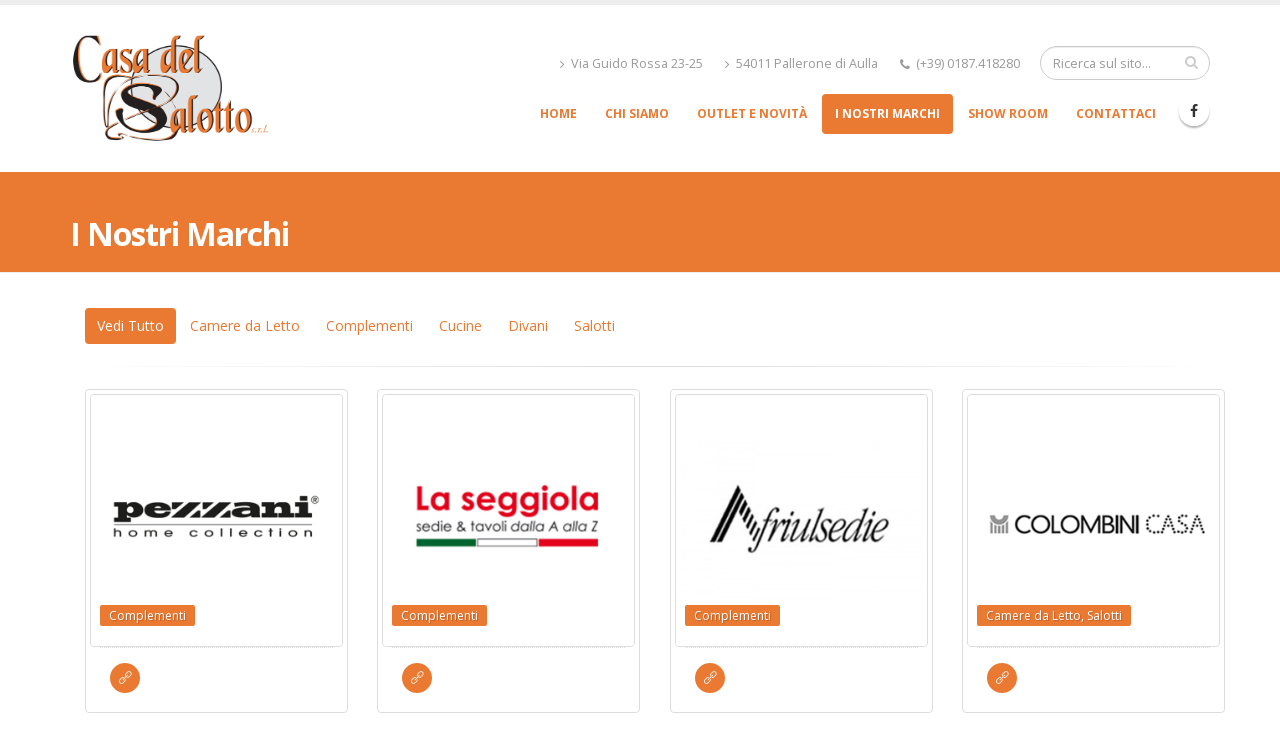

--- FILE ---
content_type: text/html; charset=utf-8
request_url: https://www.casadelsalotto.net/marchi
body_size: 9227
content:
<!DOCTYPE html>
<!--[if lt IE 7]> <html class="ie ie6 " lang="it" dir="ltr"> <![endif]-->
<!--[if IE 7]>    <html class="ie ie7 " lang="it" dir="ltr"> <![endif]-->
<!--[if IE 8]>    <html class="ie ie8 " lang="it" dir="ltr"> <![endif]-->
<!--[if gt IE 8]> <!--> <html class=" " lang="it" dir="ltr"> <!--<![endif]-->
<head>
<meta http-equiv="Content-Type" content="text/html; charset=utf-8" />
<link rel="shortcut icon" href="https://www.casadelsalotto.net/sites/default/files/favicon.png" type="image/png" />
<meta name="description" content="I nostri marchi concessionari di Cucine, Salotti, Camere da Letto, Camerette, Complementi e Divani." /><meta name="viewport" content="width=device-width, initial-scale=1" />
<style type='text/css'>body {background-color: #ffffff !important;}</style> <script id="Cookiebot" src="https://consent.cookiebot.com/uc.js" data-cbid="020d7b19-4393-47c1-bd5f-90aed3c38a43" type="text/javascript" async></script>
<!-- Facebook Pixel Code -->
<script>
!function(f,b,e,v,n,t,s)
{if(f.fbq)return;n=f.fbq=function(){n.callMethod?
n.callMethod.apply(n,arguments):n.queue.push(arguments)};
if(!f._fbq)f._fbq=n;n.push=n;n.loaded=!0;n.version='2.0';
n.queue=[];t=b.createElement(e);t.async=!0;
t.src=v;s=b.getElementsByTagName(e)[0];
s.parentNode.insertBefore(t,s)}(window,document,'script',
'https://connect.facebook.net/en_US/fbevents.js');
 fbq('init', '332530061510401'); 
fbq('track', 'PageView');
</script>
<noscript>
 <img height="1" width="1" 
src="https://www.facebook.com/tr?id=332530061510401&ev=PageView
&noscript=1"/>
</noscript>
<!-- End Facebook Pixel Code -->
<!-- Google tag (gtag.js) -->
<script async src="https://www.googletagmanager.com/gtag/js?id=G-S3BFN68K1E"></script>
<script>
  window.dataLayer = window.dataLayer || [];
  function gtag(){dataLayer.push(arguments);}
  gtag('js', new Date());

  gtag('config', 'G-S3BFN68K1E');
</script>
<title>Casa del Salotto - Pallerone di Aulla - Arredamento Casa - Marchi</title>
<!-- Call bootstrap.css before $scripts to resolve @import conflict with respond.js -->
<link rel="stylesheet" href="/sites/all/themes/Porto/vendor/bootstrap/css/bootstrap.min.css">

<style type="text/css" media="all">
@import url("https://www.casadelsalotto.net/modules/system/system.base.css?qqdsy3");
@import url("https://www.casadelsalotto.net/modules/system/system.menus.css?qqdsy3");
@import url("https://www.casadelsalotto.net/modules/system/system.messages.css?qqdsy3");
@import url("https://www.casadelsalotto.net/modules/system/system.theme.css?qqdsy3");
</style>
<style type="text/css" media="all">
@import url("https://www.casadelsalotto.net/sites/all/modules/simplenews/simplenews.css?qqdsy3");
@import url("https://www.casadelsalotto.net/modules/comment/comment.css?qqdsy3");
@import url("https://www.casadelsalotto.net/modules/field/theme/field.css?qqdsy3");
@import url("https://www.casadelsalotto.net/modules/node/node.css?qqdsy3");
@import url("https://www.casadelsalotto.net/modules/search/search.css?qqdsy3");
@import url("https://www.casadelsalotto.net/modules/user/user.css?qqdsy3");
@import url("https://www.casadelsalotto.net/sites/all/modules/views/css/views.css?qqdsy3");
@import url("https://www.casadelsalotto.net/sites/all/modules/ckeditor/css/ckeditor.css?qqdsy3");
</style>
<style type="text/css" media="all">
@import url("https://www.casadelsalotto.net/sites/all/modules/ctools/css/ctools.css?qqdsy3");
@import url("https://www.casadelsalotto.net/sites/all/modules/panels/css/panels.css?qqdsy3");
@import url("https://www.casadelsalotto.net/sites/all/modules/md_slider/css/animate.css?qqdsy3");
@import url("https://www.casadelsalotto.net/sites/all/modules/md_slider/css/md-slider.css?qqdsy3");
</style>
<style type="text/css" media="all">
<!--/*--><![CDATA[/*><!--*/
.md-layer-2-0-0{z-index:998 !important;}.md-layer-2-0-1{z-index:999 !important;}.md-layer-2-0-2{z-index:1000 !important;color:#ffffff !important;font-size:1.8333333333333em;font-weight:300;font-family:"Open Sans";}.md-layer-2-0-3{z-index:997 !important;color:#ffffff !important;font-size:5.1666666666667em;font-weight:800;font-family:"Open Sans";}.md-layer-2-0-4{z-index:996 !important;color:#ffffff !important;font-size:1.6666666666667em;font-weight:400;font-family:"Open Sans";}

/*]]>*/-->
</style>
<style type="text/css" media="all">
@import url("https://www.casadelsalotto.net/sites/all/modules/md_slider/css/md-slider-style.css?qqdsy3");
</style>
<link type="text/css" rel="stylesheet" href="http://fonts.googleapis.com/css?family=Open+Sans:400,300,600,700,800" media="all" />
<style type="text/css" media="all">
@import url("https://www.casadelsalotto.net/sites/all/modules/webform/css/webform.css?qqdsy3");
</style>
<style type="text/css" media="all">
@import url("https://www.casadelsalotto.net/sites/all/themes/Porto/vendor/owl.carousel/assets/owl.carousel.css?qqdsy3");
@import url("https://www.casadelsalotto.net/sites/all/themes/Porto/vendor/font-awesome/css/font-awesome-legacy.css?qqdsy3");
@import url("https://www.casadelsalotto.net/sites/all/themes/Porto/vendor/font-awesome/css/font-awesome.css?qqdsy3");
@import url("https://www.casadelsalotto.net/sites/all/themes/Porto/vendor/simple-line-icons/css/simple-line-icons.css?qqdsy3");
@import url("https://www.casadelsalotto.net/sites/all/themes/Porto/vendor/owl.carousel/assets/owl.theme.default.css?qqdsy3");
@import url("https://www.casadelsalotto.net/sites/all/themes/Porto/vendor/circle-flip-slideshow/css/component.css?qqdsy3");
@import url("https://www.casadelsalotto.net/sites/all/themes/Porto/vendor/magnific-popup/magnific-popup.css?qqdsy3");
@import url("https://www.casadelsalotto.net/sites/all/themes/Porto/css/theme.css?qqdsy3");
@import url("https://www.casadelsalotto.net/sites/all/themes/Porto/css/theme-elements.css?qqdsy3");
@import url("https://www.casadelsalotto.net/sites/all/themes/Porto/css/theme-animate.css?qqdsy3");
@import url("https://www.casadelsalotto.net/sites/all/themes/Porto/css/theme-blog.css?qqdsy3");
@import url("https://www.casadelsalotto.net/sites/all/themes/Porto/css/theme-shop.css?qqdsy3");
@import url("https://www.casadelsalotto.net/sites/all/themes/Porto/css/drupal-styles.css?qqdsy3");
@import url("https://www.casadelsalotto.net/sites/all/themes/Porto/css/custom.css?qqdsy3");
@import url("https://www.casadelsalotto.net/sites/all/themes/Porto/css/less/skin.less?qqdsy3");
</style>
<style type="text/css" media="all">
@import url("https://www.casadelsalotto.net/sites/all/themes/Porto/css/skins/default.css?qqdsy3");
</style>
    <script type="text/javascript" src="https://www.casadelsalotto.net/sites/all/modules/jquery_update/replace/jquery/1.10/jquery.min.js?v=1.10.2"></script>
<script type="text/javascript" src="https://www.casadelsalotto.net/misc/jquery-extend-3.4.0.js?v=1.10.2"></script>
<script type="text/javascript" src="https://www.casadelsalotto.net/misc/jquery.once.js?v=1.2"></script>
<script type="text/javascript" src="https://www.casadelsalotto.net/misc/drupal.js?qqdsy3"></script>
<script type="text/javascript" src="https://www.casadelsalotto.net/sites/default/files/languages/it_aqVvKXUEGMSS_tBJRNBw6LlmHERhq7PkXtdTMWmVgV4.js?qqdsy3"></script>
<script type="text/javascript" src="https://www.casadelsalotto.net/sites/all/modules/md_slider/js/jquery.touchwipe.js?qqdsy3"></script>
<script type="text/javascript" src="https://www.casadelsalotto.net/sites/all/modules/md_slider/js/modernizr.js?qqdsy3"></script>
<script type="text/javascript" src="https://www.casadelsalotto.net/sites/all/modules/md_slider/js/jquery-migrate-1.2.1.min.js?qqdsy3"></script>
<script type="text/javascript" src="https://www.casadelsalotto.net/sites/all/modules/md_slider/js/jquery.easing.js?qqdsy3"></script>
<script type="text/javascript" src="https://www.casadelsalotto.net/sites/all/modules/md_slider/js/md-slider.js?qqdsy3"></script>
<script type="text/javascript">
<!--//--><![CDATA[//><!--
(function($) {
      $(document).ready(function() {
          effectsIn = Drupal.settings.inEffects;
          effectsOut = Drupal.settings.outEffects;
          var options_2 = Drupal.settings.md_slider_options_2;$('#md-slider-2-block').mdSlider(options_2);
      });
    })(jQuery);
//--><!]]>
</script>
<script type="text/javascript" src="https://www.casadelsalotto.net/misc/textarea.js?v=7.68"></script>
<script type="text/javascript" src="https://www.casadelsalotto.net/sites/all/modules/webform/js/webform.js?qqdsy3"></script>
<script type="text/javascript" src="https://www.casadelsalotto.net/sites/all/modules/google_analytics/googleanalytics.js?qqdsy3"></script>
<script type="text/javascript">
<!--//--><![CDATA[//><!--
(function(i,s,o,g,r,a,m){i["GoogleAnalyticsObject"]=r;i[r]=i[r]||function(){(i[r].q=i[r].q||[]).push(arguments)},i[r].l=1*new Date();a=s.createElement(o),m=s.getElementsByTagName(o)[0];a.async=1;a.src=g;m.parentNode.insertBefore(a,m)})(window,document,"script","https://www.google-analytics.com/analytics.js","ga");ga("create", "UA-97025590-17", {"cookieDomain":"auto"});ga("set", "anonymizeIp", true);ga("send", "pageview");
//--><!]]>
</script>
<script type="text/javascript" src="https://www.casadelsalotto.net/sites/all/themes/Porto/vendor/modernizr/modernizr.min.js?qqdsy3"></script>
<script type="text/javascript" src="https://www.casadelsalotto.net/sites/all/themes/Porto/vendor/jquery.appear/jquery.appear.js?qqdsy3"></script>
<script type="text/javascript" src="https://www.casadelsalotto.net/sites/all/themes/Porto/vendor/jquery.easing/jquery.easing.js?qqdsy3"></script>
<script type="text/javascript" src="https://www.casadelsalotto.net/sites/all/themes/Porto/vendor/jquery-cookie/jquery-cookie.js?qqdsy3"></script>
<script type="text/javascript" src="https://www.casadelsalotto.net/sites/all/themes/Porto/vendor/bootstrap/js/bootstrap.min.js?qqdsy3"></script>
<script type="text/javascript" src="https://www.casadelsalotto.net/sites/all/themes/Porto/vendor/common/common.js?qqdsy3"></script>
<script type="text/javascript" src="https://www.casadelsalotto.net/sites/all/themes/Porto/vendor/jquery.validation/jquery.validation.js?qqdsy3"></script>
<script type="text/javascript" src="https://www.casadelsalotto.net/sites/all/themes/Porto/vendor/jquery.stellar/jquery.stellar.js?qqdsy3"></script>
<script type="text/javascript" src="https://www.casadelsalotto.net/sites/all/themes/Porto/vendor/jquery.easy-pie-chart/jquery.easy-pie-chart.js?qqdsy3"></script>
<script type="text/javascript" src="https://www.casadelsalotto.net/sites/all/themes/Porto/vendor/jquery.gmap/jquery.gmap.js?qqdsy3"></script>
<script type="text/javascript" src="https://www.casadelsalotto.net/sites/all/themes/Porto/vendor/jquery.lazyload/jquery.lazyload.js?qqdsy3"></script>
<script type="text/javascript" src="https://www.casadelsalotto.net/sites/all/themes/Porto/vendor/isotope/jquery.isotope.min.js?qqdsy3"></script>
<script type="text/javascript" src="https://www.casadelsalotto.net/sites/all/themes/Porto/vendor/owl.carousel/owl.carousel.js?qqdsy3"></script>
<script type="text/javascript" src="https://www.casadelsalotto.net/sites/all/themes/Porto/vendor/jflickrfeed/jflickrfeed.js?qqdsy3"></script>
<script type="text/javascript" src="https://www.casadelsalotto.net/sites/all/themes/Porto/vendor/magnific-popup/jquery.magnific-popup.js?qqdsy3"></script>
<script type="text/javascript" src="https://www.casadelsalotto.net/sites/all/themes/Porto/vendor/vide/vide.js?qqdsy3"></script>
<script type="text/javascript" src="https://www.casadelsalotto.net/sites/all/themes/Porto/vendor/circle-flip-slideshow/js/jquery.flipshow.js?qqdsy3"></script>
<script type="text/javascript" src="https://www.casadelsalotto.net/sites/all/themes/Porto/js/custom.js?qqdsy3"></script>
<script type="text/javascript">
<!--//--><![CDATA[//><!--
jQuery.extend(Drupal.settings, {"basePath":"\/","pathPrefix":"it\/","ajaxPageState":{"theme":"porto","theme_token":"GQccLfKShvYrJENcDLXF365fYObum9Yc7Qczt0xrwOw","js":{"sites\/all\/themes\/Porto\/js\/theme.js":1,"sites\/all\/themes\/Porto\/js\/views\/view.home.js":1,"sites\/all\/themes\/Porto\/js\/theme.init.js":1,"sites\/all\/themes\/Porto\/js\/examples\/examples.portfolio.js":1,"sites\/all\/modules\/jquery_update\/replace\/jquery\/1.10\/jquery.min.js":1,"misc\/jquery-extend-3.4.0.js":1,"misc\/jquery.once.js":1,"misc\/drupal.js":1,"public:\/\/languages\/it_aqVvKXUEGMSS_tBJRNBw6LlmHERhq7PkXtdTMWmVgV4.js":1,"sites\/all\/modules\/md_slider\/js\/jquery.touchwipe.js":1,"sites\/all\/modules\/md_slider\/js\/modernizr.js":1,"sites\/all\/modules\/md_slider\/js\/jquery-migrate-1.2.1.min.js":1,"sites\/all\/modules\/md_slider\/js\/jquery.easing.js":1,"sites\/all\/modules\/md_slider\/js\/md-slider.js":1,"0":1,"misc\/textarea.js":1,"sites\/all\/modules\/webform\/js\/webform.js":1,"sites\/all\/modules\/google_analytics\/googleanalytics.js":1,"1":1,"sites\/all\/themes\/Porto\/vendor\/modernizr\/modernizr.min.js":1,"sites\/all\/themes\/Porto\/vendor\/jquery.appear\/jquery.appear.js":1,"sites\/all\/themes\/Porto\/vendor\/jquery.easing\/jquery.easing.js":1,"sites\/all\/themes\/Porto\/vendor\/jquery-cookie\/jquery-cookie.js":1,"sites\/all\/themes\/Porto\/vendor\/bootstrap\/js\/bootstrap.min.js":1,"sites\/all\/themes\/Porto\/vendor\/common\/common.js":1,"sites\/all\/themes\/Porto\/vendor\/jquery.validation\/jquery.validation.js":1,"sites\/all\/themes\/Porto\/vendor\/jquery.stellar\/jquery.stellar.js":1,"sites\/all\/themes\/Porto\/vendor\/jquery.easy-pie-chart\/jquery.easy-pie-chart.js":1,"sites\/all\/themes\/Porto\/vendor\/jquery.gmap\/jquery.gmap.js":1,"sites\/all\/themes\/Porto\/vendor\/jquery.lazyload\/jquery.lazyload.js":1,"sites\/all\/themes\/Porto\/vendor\/isotope\/jquery.isotope.min.js":1,"sites\/all\/themes\/Porto\/vendor\/owl.carousel\/owl.carousel.js":1,"sites\/all\/themes\/Porto\/vendor\/jflickrfeed\/jflickrfeed.js":1,"sites\/all\/themes\/Porto\/vendor\/magnific-popup\/jquery.magnific-popup.js":1,"sites\/all\/themes\/Porto\/vendor\/vide\/vide.js":1,"sites\/all\/themes\/Porto\/vendor\/circle-flip-slideshow\/js\/jquery.flipshow.js":1,"sites\/all\/themes\/Porto\/js\/custom.js":1},"css":{"modules\/system\/system.base.css":1,"modules\/system\/system.menus.css":1,"modules\/system\/system.messages.css":1,"modules\/system\/system.theme.css":1,"sites\/all\/modules\/simplenews\/simplenews.css":1,"modules\/comment\/comment.css":1,"modules\/field\/theme\/field.css":1,"modules\/node\/node.css":1,"modules\/search\/search.css":1,"modules\/user\/user.css":1,"sites\/all\/modules\/views\/css\/views.css":1,"sites\/all\/modules\/ckeditor\/css\/ckeditor.css":1,"sites\/all\/modules\/ctools\/css\/ctools.css":1,"sites\/all\/modules\/panels\/css\/panels.css":1,"sites\/all\/modules\/md_slider\/css\/animate.css":1,"sites\/all\/modules\/md_slider\/css\/md-slider.css":1,"0":1,"sites\/all\/modules\/md_slider\/css\/md-slider-style.css":1,"http:\/\/fonts.googleapis.com\/css?family=Open+Sans:400,300,600,700,800":1,"sites\/all\/modules\/webform\/css\/webform.css":1,"sites\/all\/themes\/Porto\/vendor\/owl.carousel\/assets\/owl.carousel.css":1,"sites\/all\/themes\/Porto\/vendor\/font-awesome\/css\/font-awesome-legacy.css":1,"sites\/all\/themes\/Porto\/vendor\/font-awesome\/css\/font-awesome.css":1,"sites\/all\/themes\/Porto\/vendor\/simple-line-icons\/css\/simple-line-icons.css":1,"sites\/all\/themes\/Porto\/vendor\/owl.carousel\/assets\/owl.theme.default.css":1,"sites\/all\/themes\/Porto\/vendor\/prettyPhoto\/css\/prettyPhoto.css":1,"sites\/all\/themes\/Porto\/vendor\/circle-flip-slideshow\/css\/component.css":1,"sites\/all\/themes\/Porto\/vendor\/magnific-popup\/magnific-popup.css":1,"sites\/all\/themes\/Porto\/vendor\/isotope\/jquery.isotope.css":1,"sites\/all\/themes\/Porto\/css\/theme.css":1,"sites\/all\/themes\/Porto\/css\/theme-elements.css":1,"sites\/all\/themes\/Porto\/css\/theme-animate.css":1,"sites\/all\/themes\/Porto\/css\/theme-blog.css":1,"sites\/all\/themes\/Porto\/css\/theme-shop.css":1,"sites\/all\/themes\/Porto\/css\/drupal-styles.css":1,"sites\/all\/themes\/Porto\/css\/custom.css":1,"sites\/all\/themes\/Porto\/css\/less\/skin.less":1,"sites\/all\/themes\/Porto\/css\/skins\/default.css":1}},"inEffects":["bounceIn","bounceInDown","bounceInUp","bounceInLeft","bounceInRight","fadeIn","fadeInUp","fadeInDown","fadeInLeft","fadeInRight","fadeInUpBig","fadeInDownBig","fadeInLeftBig","fadeInRightBig","flipInX","flipInY","foolishIn","lightSpeedIn","puffIn","rollIn","rotateIn","rotateInDownLeft","rotateInDownRight","rotateInUpLeft","rotateInUpRight","twisterInDown","twisterInUp","swap","swashIn","tinRightIn","tinLeftIn","tinUpIn","tinDownIn","vanishIn","bounceIn","bounceInDown","bounceInUp","bounceInLeft","bounceInRight","fadeIn","fadeInUp","fadeInDown","fadeInLeft","fadeInRight","fadeInUpBig","fadeInDownBig","fadeInLeftBig","fadeInRightBig","flipInX","flipInY","foolishIn","lightSpeedIn","puffIn","rollIn","rotateIn","rotateInDownLeft","rotateInDownRight","rotateInUpLeft","rotateInUpRight","twisterInDown","twisterInUp","swap","swashIn","tinRightIn","tinLeftIn","tinUpIn","tinDownIn","vanishIn"],"outEffects":["bombRightOut","bombLeftOut","bounceOut","bounceOutDown","bounceOutUp","bounceOutLeft","bounceOutRight","fadeOut","fadeOutUp","fadeOutDown","fadeOutLeft","fadeOutRight","fadeOutUpBig","fadeOutDownBig","fadeOutLeftBig","fadeOutRightBig","flipOutX","flipOutY","foolishOut","hinge","holeOut","lightSpeedOut","puffOut","rollOut","rotateOut","rotateOutDownLeft","rotateOutDownRight","rotateOutUpLeft","rotateOutUpRight","rotateDown","rotateUp","rotateLeft","rotateRight","swashOut","tinRightOut","tinLeftOut","tinUpOut","tinDownOut","vanishOut","bombRightOut","bombLeftOut","bounceOut","bounceOutDown","bounceOutUp","bounceOutLeft","bounceOutRight","fadeOut","fadeOutUp","fadeOutDown","fadeOutLeft","fadeOutRight","fadeOutUpBig","fadeOutDownBig","fadeOutLeftBig","fadeOutRightBig","flipOutX","flipOutY","foolishOut","hinge","holeOut","lightSpeedOut","puffOut","rollOut","rotateOut","rotateOutDownLeft","rotateOutDownRight","rotateOutUpLeft","rotateOutUpRight","rotateDown","rotateUp","rotateLeft","rotateRight","swashOut","tinRightOut","tinLeftOut","tinUpOut","tinDownOut","vanishOut"],"md_slider_options_2":{"fullwidth":true,"transitionsSpeed":800,"width":"960","height":"700","enableDrag":true,"responsive":true,"pauseOnHover":true,"loop":true,"showLoading":false,"loadingPosition":"bottom","showArrow":false,"showBullet":false,"posBullet":"5","showThumb":false,"posThumb":"1","slideShowDelay":"8000","slideShow":false,"styleBorder":"0","styleShadow":"0","videoBox":false},"urlIsAjaxTrusted":{"\/marchi":true},"googleanalytics":{"trackOutbound":1,"trackMailto":1,"trackDownload":1,"trackDownloadExtensions":"7z|aac|arc|arj|asf|asx|avi|bin|csv|doc(x|m)?|dot(x|m)?|exe|flv|gif|gz|gzip|hqx|jar|jpe?g|js|mp(2|3|4|e?g)|mov(ie)?|msi|msp|pdf|phps|png|ppt(x|m)?|pot(x|m)?|pps(x|m)?|ppam|sld(x|m)?|thmx|qtm?|ra(m|r)?|sea|sit|tar|tgz|torrent|txt|wav|wma|wmv|wpd|xls(x|m|b)?|xlt(x|m)|xlam|xml|z|zip"}});
//--><!]]>
</script>
<!-- IE Fix for HTML5 Tags -->
<!--[if lt IE 9]>
<![endif]-->

<!--[if IE]>
  <link rel="stylesheet" href="/sites/all/themes/Porto/css/ie.css">
<![endif]-->

<!--[if lte IE 8]>
  <script src="/sites/all/themes/Porto/vendor/respond.js"></script>
<![endif]-->

<!-- Web Fonts  -->
<link href="//fonts.googleapis.com/css?family=Open+Sans:400,300,600,700,800&subset=latin,latin-ext" type="text/css" rel="stylesheet">
<link href='//fonts.googleapis.com/css?family=Shadows+Into+Light' rel='stylesheet' type='text/css'>

<!-- User defined CSS --><style type='text/css'>.node-type-product-display .page-header h1 {display: none;}
#header .header-logo img{width:200px !important;height:120px !important;} .sticky-header-active #header .header-logo img{width:150px !important; height:90px !important; top:35px !important;} 

.header-body {
    top: -40px !important;
}</style><!-- End user defined CSS -->  
</head>
<body class="html not-front not-logged-in no-sidebars page-node page-node- page-node-34 node-type-page i18n-it"  data-target="#header" data-spy="scroll" data-offset="100">

<div class="body">
  <header id="header" data-plugin-options='{"stickyEnabled": true, "stickyEnableOnBoxed": true, "stickyEnableOnMobile": true, "stickyStartAt": 57, "stickySetTop": "-57px", "stickyChangeLogo": true}'>
    <div class="header-body">
        <div class="header-container container">
            <div class="header-row">
                <div class="header-column">
                                                                                                            <div class="header-logo">
                            <a href="/it" title="Home" rel="home" id="logo">
                                <img alt="Home" width="111" height="200" data-sticky-width="82" data-sticky-height="80" data-sticky-top="33" src="https://www.casadelsalotto.net/sites/default/files/logo_500_0.png">
                            </a>
                        </div>
                                                                <div id="name-and-slogan" class="hidden">

                                                                                                <div id="site-name" class="hidden">
                                        <a href="/it" title="Home" rel="home"><span>Casa del Salotto - Pallerone - Lunigiana</span></a>
                                    </div>
                                                            
                                                            <div id="site-slogan" class="hidden">
                                    Arredamenti Design                                </div>
                            
                        </div> <!-- /#name-and-slogan -->
                                    </div>
                <div class="header-column">
                    <div class="header-row">
                                                    <div class="header-search hidden-xs">
                                  
<form onsubmit="if(this.search_block_form.value==&#039;Search&#039;){ alert(&#039;Please enter a search&#039;); return false; }" action="/marchi" method="post" id="search-block-form" accept-charset="UTF-8"><div>
<div class="input-group"> 
  <input title="Inserisci i termini da cercare." class="form-control search form-text" onblur="if (this.value == &#039;&#039;) {this.value = &#039;Search...&#039;;}" onfocus="if (this.value == &#039;Search&#039;) {this.value = &#039;&#039;;}" placeholder="Ricerca sul sito..." type="text" id="edit-search-block-form--2" name="search_block_form" value="" size="40" maxlength="128" /><span class="input-group-btn"><button class="btn btn-default" type="submit"><i class="fa fa-search"></i></button></span><input type="hidden" name="form_build_id" value="form-56K9rng5t_uOKDi2SjPseqEZp3xUme0kxXxIt_z1710" />
<input type="hidden" name="form_id" value="search_block_form" />
</div>
</div></form>                            </div>
                                                <nav class="header-nav-top">
                            <ul class="nav nav-pills">
                                                                                                <li class="hidden-xs">
                                    <a href=""><i class="fa fa-angle-right"></i> Via Guido Rossa 23-25</a>
                                </li>
                                                                                                <li class="hidden-xs">
                                    <a href=""><i class="fa fa-angle-right"></i> 54011 Pallerone di Aulla</a>
                                </li>
                                                                                                                                <li class="hidden-xs">
                                    <span class="ws-nowrap"><i class="fa fa-phone"></i> (+39) 0187.418280</span>
                                </li>
                                                            </ul>
                        </nav>


                    </div>
                    <div class="header-row">
                        <div class="header-nav">
                            <button class="btn header-btn-collapse-nav" data-toggle="collapse" data-target=".header-nav-main">
                                <i class="fa fa-bars"></i>
                            </button>
                              
<ul class="header-social-icons social-icons hidden-xs">
	<li class="social-icons-facebook"><a href="https://www.facebook.com/Casa-del-Salotto-srl-137762883074773/" target="_blank" title="Facebook"><i class="fa fa-facebook"></i></a></li>
</ul>
                            <div class="header-nav-main header-nav-main-effect-1 header-nav-main-sub-effect-1 collapse">
                                <nav>
                                      
<ul class="nav nav-pills nav-main" id="mainMenu"><li><a href="/it">Home</a></li><li><a href="/it/chi-siamo">Chi Siamo</a></li><li><a href="/it/blog" title="">Outlet e Novità</a></li><li class="active"><a href="/it/marchi" title="" class="active-trail active">I nostri marchi</a></li><li><a href="/it/show-room" title="">Show Room</a></li><li><a href="/it/contatti" title="">Contattaci</a></li></ul>                                </nav>
                            </div>
                        </div>
                    </div>
                </div>
            </div>
        </div>
    </div>
</header>


	<!-- end header --> 

	<div role="main" class="main">
      <!--breadcrumbs-->
        <section class="page-header">
    
    <div class="container">
            <div class="row">
            <div class="col-md-12">
                <ul class="breadcrumb"><li><a href="/it">Home</a></li> </ul>            </div>
        </div>
        <div class="row">
            <div class="col-md-12">
                <h1>I Nostri Marchi</h1>
            </div>
        </div>
              </div>
    </section>
	  
	  	  <div id="content" class="content full">
	    <div class="container">
	      <div class="row">
		        
			    			
					<div class="col-md-12">
					  
			     				      			      		
					    <div class="region region-content">
    <div id="block-system-main" class="block block-system">

    
  <div class="content">
    <div id="node-34" class="node node-page clearfix" about="/it/marchi" typeof="foaf:Document">

  
      <span property="dc:title" content="I Nostri Marchi" class="rdf-meta element-hidden"></span><span property="sioc:num_replies" content="0" datatype="xsd:integer" class="rdf-meta element-hidden"></span>
  
  <div class="content">
      </div>

  
  
</div>
  </div>
</div>
<div id="block-views-team-block" class="block block-views">

    
  <div class="content">
    	
<div id="team" class="container">
  <div class="view view-team-filters view-id-team_filters view-display-id-block view-dom-id-e9d63629cf911b5d9360cfa5623b0d9f">
        
  
  
      <div class="view-content">
      
<ul class="nav nav-pills sort-source" data-sort-id="team" data-option-key="filter">
  <li data-option-value="*" class="active"><a href="#">Vedi Tutto</a></li>
      
  <li data-option-value=".Camere-da-Letto"><a href="#">Camere da Letto</a></li>
      
  <li data-option-value=".Complementi"><a href="#">Complementi</a></li>
      
  <li data-option-value=".Cucine"><a href="#">Cucine</a></li>
      
  <li data-option-value=".Divani"><a href="#">Divani</a></li>
      
  <li data-option-value=".Salotti"><a href="#">Salotti</a></li>
  </ul>
<hr>    </div>
  
  
  
  
  
  
</div>	<div class="row">
		<!-- portfolio mason one uses ul id masonic -->
		<ul class="team-list sort-destination" data-sort-id="team">
		  		  		  		
		  		
		  		      <div class="views-row views-row-1 views-row-odd views-row-first">
    <li class="col-md-3 isotope-item Complementi">
	<div class="team-item img-thumbnail">
		<a href="/it/team/pezzani" class="thumb-info team">
			<div class="field-items"><div class="field-item even"><img typeof="foaf:Image" src="https://www.casadelsalotto.net/sites/default/files/pezzani.jpg" width="600" height="600" alt="" /></div></div>			<span class="thumb-info-title">
				<span class="thumb-info-inner">Pezzani</span>
				<span class="thumb-info-type">Complementi</span>
			</span>
		</a>
		<span class="thumb-info-caption">
		  			<span class="thumb-info-social-icons">
			
			  				<a rel="tooltip" data-placement="bottom" target="_blank" href="https://www.pezzani.eu/" data-original-title="Link"><i class="icon icon-link"></i><span>Link</span></a>
								
								
								
			</span>
		</span>
	</div>
</li>  </div>
  <div class="views-row views-row-2 views-row-even">
    <li class="col-md-3 isotope-item Complementi">
	<div class="team-item img-thumbnail">
		<a href="/it/team/la-seggiola" class="thumb-info team">
			<div class="field-items"><div class="field-item even"><img typeof="foaf:Image" src="https://www.casadelsalotto.net/sites/default/files/laseggiola.jpg" width="600" height="600" alt="" /></div></div>			<span class="thumb-info-title">
				<span class="thumb-info-inner">La Seggiola</span>
				<span class="thumb-info-type">Complementi</span>
			</span>
		</a>
		<span class="thumb-info-caption">
		  			<span class="thumb-info-social-icons">
			
			  				<a rel="tooltip" data-placement="bottom" target="_blank" href="https://www.laseggiola.it/" data-original-title="Link"><i class="icon icon-link"></i><span>Link</span></a>
								
								
								
			</span>
		</span>
	</div>
</li>  </div>
  <div class="views-row views-row-3 views-row-odd">
    <li class="col-md-3 isotope-item Complementi">
	<div class="team-item img-thumbnail">
		<a href="/it/team/friulsedie" class="thumb-info team">
			<div class="field-items"><div class="field-item even"><img typeof="foaf:Image" src="https://www.casadelsalotto.net/sites/default/files/friulsedie.jpg" width="600" height="600" alt="" /></div></div>			<span class="thumb-info-title">
				<span class="thumb-info-inner">Friulsedie</span>
				<span class="thumb-info-type">Complementi</span>
			</span>
		</a>
		<span class="thumb-info-caption">
		  			<span class="thumb-info-social-icons">
			
			  				<a rel="tooltip" data-placement="bottom" target="_blank" href="https://www.friulsedie.it/" data-original-title="Link"><i class="icon icon-link"></i><span>Link</span></a>
								
								
								
			</span>
		</span>
	</div>
</li>  </div>
  <div class="views-row views-row-4 views-row-even">
    <li class="col-md-3 isotope-item Camere-da-Letto Salotti">
	<div class="team-item img-thumbnail">
		<a href="/it/team/colombini" class="thumb-info team">
			<div class="field-items"><div class="field-item even"><img typeof="foaf:Image" src="https://www.casadelsalotto.net/sites/default/files/colombini.jpg" width="600" height="600" alt="" /></div></div>			<span class="thumb-info-title">
				<span class="thumb-info-inner">Colombini</span>
				<span class="thumb-info-type">Camere da Letto, Salotti</span>
			</span>
		</a>
		<span class="thumb-info-caption">
		  			<span class="thumb-info-social-icons">
			
			  				<a rel="tooltip" data-placement="bottom" target="_blank" href="https://www.colombinicasa.com/it/" data-original-title="Link"><i class="icon icon-link"></i><span>Link</span></a>
								
								
								
			</span>
		</span>
	</div>
</li>  </div>
  <div class="views-row views-row-5 views-row-odd">
    <li class="col-md-3 isotope-item Camere-da-Letto Salotti">
	<div class="team-item img-thumbnail">
		<a href="/it/team/maronese" class="thumb-info team">
			<div class="field-items"><div class="field-item even"><img typeof="foaf:Image" src="https://www.casadelsalotto.net/sites/default/files/maronese.jpg" width="600" height="600" alt="" /></div></div>			<span class="thumb-info-title">
				<span class="thumb-info-inner">Maronese</span>
				<span class="thumb-info-type">Camere da Letto, Salotti</span>
			</span>
		</a>
		<span class="thumb-info-caption">
		  			<span class="thumb-info-social-icons">
			
			  				<a rel="tooltip" data-placement="bottom" target="_blank" href="https://www.maroneseacf.com/" data-original-title="Link"><i class="icon icon-link"></i><span>Link</span></a>
								
								
								
			</span>
		</span>
	</div>
</li>  </div>
  <div class="views-row views-row-6 views-row-even">
    <li class="col-md-3 isotope-item Complementi">
	<div class="team-item img-thumbnail">
		<a href="/it/team/mf-arredamenti" class="thumb-info team">
			<div class="field-items"><div class="field-item even"><img typeof="foaf:Image" src="https://www.casadelsalotto.net/sites/default/files/mf.jpg" width="600" height="600" alt="" /></div></div>			<span class="thumb-info-title">
				<span class="thumb-info-inner">MF Arredamenti</span>
				<span class="thumb-info-type">Complementi</span>
			</span>
		</a>
		<span class="thumb-info-caption">
		  			<span class="thumb-info-social-icons">
			
			  				<a rel="tooltip" data-placement="bottom" target="_blank" href="https://mfarredamenti.it/" data-original-title="Link"><i class="icon icon-link"></i><span>Link</span></a>
								
								
								
			</span>
		</span>
	</div>
</li>  </div>
  <div class="views-row views-row-7 views-row-odd">
    <li class="col-md-3 isotope-item Camere-da-Letto Divani Salotti">
	<div class="team-item img-thumbnail">
		<a href="/it/team/rizzetto" class="thumb-info team">
			<div class="field-items"><div class="field-item even"><img typeof="foaf:Image" src="https://www.casadelsalotto.net/sites/default/files/rizzetto.jpg" width="600" height="600" alt="" /></div></div>			<span class="thumb-info-title">
				<span class="thumb-info-inner">Rizzetto</span>
				<span class="thumb-info-type">Camere da Letto, Divani, Salotti</span>
			</span>
		</a>
		<span class="thumb-info-caption">
		  			<span class="thumb-info-social-icons">
			
			  				<a rel="tooltip" data-placement="bottom" target="_blank" href="https://www.rizzettodivani.it/" data-original-title="Link"><i class="icon icon-link"></i><span>Link</span></a>
								
								
								
			</span>
		</span>
	</div>
</li>  </div>
  <div class="views-row views-row-8 views-row-even">
    <li class="col-md-3 isotope-item Camere-da-Letto Complementi">
	<div class="team-item img-thumbnail">
		<a href="/it/stones" class="thumb-info team">
			<div class="field-items"><div class="field-item even"><img typeof="foaf:Image" src="https://www.casadelsalotto.net/sites/default/files/stones.jpg" width="600" height="600" alt="" /></div></div>			<span class="thumb-info-title">
				<span class="thumb-info-inner">Stones</span>
				<span class="thumb-info-type">Camere da Letto, Complementi</span>
			</span>
		</a>
		<span class="thumb-info-caption">
		  			<p>STONES S.r.l. è un’azienda di complementi d’arredo con sede a Montelabbate in provincia di Pesaro e Urbino. Presente</p>
						<span class="thumb-info-social-icons">
			
			  				<a rel="tooltip" data-placement="bottom" target="_blank" href="https://www.stones.it/" data-original-title="Link"><i class="icon icon-link"></i><span>Link</span></a>
								
								
								
			</span>
		</span>
	</div>
</li>  </div>
  <div class="views-row views-row-9 views-row-odd">
    <li class="col-md-3 isotope-item Camere-da-Letto Complementi Salotti">
	<div class="team-item img-thumbnail">
		<a href="/it/santa-lucia-mobili" class="thumb-info team">
			<div class="field-items"><div class="field-item even"><img typeof="foaf:Image" src="https://www.casadelsalotto.net/sites/default/files/santa-lucia.jpg" width="600" height="600" alt="" /></div></div>			<span class="thumb-info-title">
				<span class="thumb-info-inner">Santa Lucia Mobili</span>
				<span class="thumb-info-type">Camere da Letto, Complementi, Salotti</span>
			</span>
		</a>
		<span class="thumb-info-caption">
		  			<p>SANTALUCIA MOBILI è un’impresa sociale di creazione d’arredo con sede a Prata di Pordenone. Rappresenta da sempre </p>
						<span class="thumb-info-social-icons">
			
			  				<a rel="tooltip" data-placement="bottom" target="_blank" href="http://www.santaluciamobili.it/" data-original-title="Link"><i class="icon icon-link"></i><span>Link</span></a>
								
								
								
			</span>
		</span>
	</div>
</li>  </div>
  <div class="views-row views-row-10 views-row-even">
    <li class="col-md-3 isotope-item Camere-da-Letto">
	<div class="team-item img-thumbnail">
		<a href="/it/moretti-compact" class="thumb-info team">
			<div class="field-items"><div class="field-item even"><img typeof="foaf:Image" src="https://www.casadelsalotto.net/sites/default/files/moretti.jpg" width="600" height="600" alt="" /></div></div>			<span class="thumb-info-title">
				<span class="thumb-info-inner">Moretti Compact</span>
				<span class="thumb-info-type">Camere da Letto</span>
			</span>
		</a>
		<span class="thumb-info-caption">
		  			<p>Moretti Compact nasce nei primi anni ‘70 da un’idea di Angelo e Gisfredo Moretti, sviluppando prevalentemente camere </p>
						<span class="thumb-info-social-icons">
			
			  				<a rel="tooltip" data-placement="bottom" target="_blank" href="https://www.moretticompact.it/" data-original-title="Link"><i class="icon icon-link"></i><span>Link</span></a>
								
								
								
			</span>
		</span>
	</div>
</li>  </div>
  <div class="views-row views-row-11 views-row-odd">
    <li class="col-md-3 isotope-item Salotti">
	<div class="team-item img-thumbnail">
		<a href="/it/lecomfort-salotti" class="thumb-info team">
			<div class="field-items"><div class="field-item even"><img typeof="foaf:Image" src="https://www.casadelsalotto.net/sites/default/files/lecomfort.jpg" width="600" height="600" alt="" /></div></div>			<span class="thumb-info-title">
				<span class="thumb-info-inner">Le Comfort Salotti</span>
				<span class="thumb-info-type">Salotti</span>
			</span>
		</a>
		<span class="thumb-info-caption">
		  			<p>LeComfort è un’azienda con sede a Treviso che propone un arredamento ad personam. Unicità, Qualità, Cura, Innovazione,  </p>
						<span class="thumb-info-social-icons">
			
			  				<a rel="tooltip" data-placement="bottom" target="_blank" href="https://lecomfort.it/it" data-original-title="Link"><i class="icon icon-link"></i><span>Link</span></a>
								
								
								
			</span>
		</span>
	</div>
</li>  </div>
  <div class="views-row views-row-12 views-row-even">
    <li class="col-md-3 isotope-item Camere-da-Letto Cucine Divani">
	<div class="team-item img-thumbnail">
		<a href="/it/callesella" class="thumb-info team">
			<div class="field-items"><div class="field-item even"><img typeof="foaf:Image" src="https://www.casadelsalotto.net/sites/default/files/callesella.jpg" width="600" height="600" alt="" /></div></div>			<span class="thumb-info-title">
				<span class="thumb-info-inner">Callesella</span>
				<span class="thumb-info-type">Camere da Letto, Cucine, Divani</span>
			</span>
		</a>
		<span class="thumb-info-caption">
		  			<p>“Callesella Arredamenti” nasce nel 1896 come bottega laboratorio artigianale. La sua evoluzione nel tempo dimostra grande </p>
						<span class="thumb-info-social-icons">
			
			  				<a rel="tooltip" data-placement="bottom" target="_blank" href="https://www.callesella.com/it" data-original-title="Link"><i class="icon icon-link"></i><span>Link</span></a>
								
								
								
			</span>
		</span>
	</div>
</li>  </div>
  <div class="views-row views-row-13 views-row-odd">
    <li class="col-md-3 isotope-item Camere-da-Letto Complementi">
	<div class="team-item img-thumbnail">
		<a href="/it/presotto" class="thumb-info team">
			<div class="field-items"><div class="field-item even"><img typeof="foaf:Image" src="https://www.casadelsalotto.net/sites/default/files/presotto.jpg" width="600" height="600" alt="" /></div></div>			<span class="thumb-info-title">
				<span class="thumb-info-inner">Presotto</span>
				<span class="thumb-info-type">Camere da Letto, Complementi</span>
			</span>
		</a>
		<span class="thumb-info-caption">
		  			<p>Presotto Mobili è un’azienda di produzione mobili la cui idea di bellezza nasce dal connubio di diversi fattori: cura dei dettagli</p>
						<span class="thumb-info-social-icons">
			
			  				<a rel="tooltip" data-placement="bottom" target="_blank" href="http://presotto.com/" data-original-title="Link"><i class="icon icon-link"></i><span>Link</span></a>
								
								
								
			</span>
		</span>
	</div>
</li>  </div>
  <div class="views-row views-row-14 views-row-even">
    <li class="col-md-3 isotope-item Camere-da-Letto Complementi Divani Salotti">
	<div class="team-item img-thumbnail">
		<a href="/it/pianca" class="thumb-info team">
			<div class="field-items"><div class="field-item even"><img typeof="foaf:Image" src="https://www.casadelsalotto.net/sites/default/files/pianca.jpg" width="600" height="600" alt="" /></div></div>			<span class="thumb-info-title">
				<span class="thumb-info-inner">Pianca</span>
				<span class="thumb-info-type">Camere da Letto, Complementi, Divani, Salotti</span>
			</span>
		</a>
		<span class="thumb-info-caption">
		  			<p>Pianca Spa è una realtà industriale veneta affermata nel settore dei sistemi e complementi d’arredo per la casa, per le zone </p>
						<span class="thumb-info-social-icons">
			
			  				<a rel="tooltip" data-placement="bottom" target="_blank" href="http://www.pianca.com/" data-original-title="Link"><i class="icon icon-link"></i><span>Link</span></a>
								
								
								
			</span>
		</span>
	</div>
</li>  </div>
  <div class="views-row views-row-15 views-row-odd">
    <li class="col-md-3 isotope-item Divani">
	<div class="team-item img-thumbnail">
		<a href="/it/max-divani" class="thumb-info team">
			<div class="field-items"><div class="field-item even"><img typeof="foaf:Image" src="https://www.casadelsalotto.net/sites/default/files/max-divani.jpg" width="600" height="600" alt="" /></div></div>			<span class="thumb-info-title">
				<span class="thumb-info-inner">Max Divani</span>
				<span class="thumb-info-type">Divani</span>
			</span>
		</a>
		<span class="thumb-info-caption">
		  			<p>Max divani S.R.L. è una ditta di Altamura nata dalla passione del suo fondatore Rocco Ferri. L’obiettivo dell’azienda è quello di</p>
						<span class="thumb-info-social-icons">
			
			  				<a rel="tooltip" data-placement="bottom" target="_blank" href="http://maxdivani.it/" data-original-title="Link"><i class="icon icon-link"></i><span>Link</span></a>
								
								
								
			</span>
		</span>
	</div>
</li>  </div>
  <div class="views-row views-row-16 views-row-even">
    <li class="col-md-3 isotope-item Camere-da-Letto Complementi">
	<div class="team-item img-thumbnail">
		<a href="/it/mercantini" class="thumb-info team">
			<div class="field-items"><div class="field-item even"><img typeof="foaf:Image" src="https://www.casadelsalotto.net/sites/default/files/mercantini.jpg" width="600" height="600" alt="" /></div></div>			<span class="thumb-info-title">
				<span class="thumb-info-inner">Mercantini</span>
				<span class="thumb-info-type">Camere da Letto, Complementi</span>
			</span>
		</a>
		<span class="thumb-info-caption">
		  			<p>Design, ergonomia e praticità per un benessere totale. E’ la filosofia di Mercantini Mobili by Moretti Industry in ogni sua forma.</p>
						<span class="thumb-info-social-icons">
			
			  				<a rel="tooltip" data-placement="bottom" target="_blank" href="http://www.mercantini.it" data-original-title="Link"><i class="icon icon-link"></i><span>Link</span></a>
								
								
								
			</span>
		</span>
	</div>
</li>  </div>
  <div class="views-row views-row-17 views-row-odd">
    <li class="col-md-3 isotope-item Cucine">
	<div class="team-item img-thumbnail">
		<a href="/it/scavolini" class="thumb-info team">
			<div class="field-items"><div class="field-item even"><img typeof="foaf:Image" src="https://www.casadelsalotto.net/sites/default/files/scavolini.jpg" width="600" height="600" alt="" /></div></div>			<span class="thumb-info-title">
				<span class="thumb-info-inner">Scavolini</span>
				<span class="thumb-info-type">Cucine</span>
			</span>
		</a>
		<span class="thumb-info-caption">
		  			<p>Scavolini produce cucine da oltre 50 anni. E’ un&#039;eccellenza del Made in Italy nata dalla geniale intuizione e dall&#039;intraprendenza dei giovani fratelli pesaresi Valter ed Elvino Scavolini.</p>
						<span class="thumb-info-social-icons">
			
			  				<a rel="tooltip" data-placement="bottom" target="_blank" href="https://www.scavolini.com/" data-original-title="Link"><i class="icon icon-link"></i><span>Link</span></a>
								
								
								
			</span>
		</span>
	</div>
</li>  </div>
  <div class="views-row views-row-18 views-row-even">
    <li class="col-md-3 isotope-item Salotti">
	<div class="team-item img-thumbnail">
		<a href="/it/exco" class="thumb-info team">
			<div class="field-items"><div class="field-item even"><img typeof="foaf:Image" src="https://www.casadelsalotto.net/sites/default/files/exco.jpg" width="600" height="600" alt="" /></div></div>			<span class="thumb-info-title">
				<span class="thumb-info-inner">Excò</span>
				<span class="thumb-info-type">Salotti</span>
			</span>
		</a>
		<span class="thumb-info-caption">
		  			<p>La storia di EXCO’ è la storia di Arreda Italia. </p>
						<span class="thumb-info-social-icons">
			
			  				<a rel="tooltip" data-placement="bottom" target="_blank" href="https://www.excosofa.it" data-original-title="Link"><i class="icon icon-link"></i><span>Link</span></a>
								
								
								
			</span>
		</span>
	</div>
</li>  </div>
  <div class="views-row views-row-19 views-row-odd">
    <li class="col-md-3 isotope-item Camere-da-Letto Complementi Divani Salotti">
	<div class="team-item img-thumbnail">
		<a href="/it/jesse" class="thumb-info team">
			<div class="field-items"><div class="field-item even"><img typeof="foaf:Image" src="https://www.casadelsalotto.net/sites/default/files/jesse.jpg" width="600" height="600" alt="" /></div></div>			<span class="thumb-info-title">
				<span class="thumb-info-inner">Jesse</span>
				<span class="thumb-info-type">Camere da Letto, Complementi, Divani, Salotti</span>
			</span>
		</a>
		<span class="thumb-info-caption">
		  			<p>Azienda italiana attiva a partire dagli anni 20 nella produzione di arredi che, raggiunta la massima espansione attorno agli anni ’70</p>
						<span class="thumb-info-social-icons">
			
			  				<a rel="tooltip" data-placement="bottom" target="_blank" href="https://jesse.it/" data-original-title="Link"><i class="icon icon-link"></i><span>Link</span></a>
								
								
								
			</span>
		</span>
	</div>
</li>  </div>
  <div class="views-row views-row-20 views-row-even">
    <li class="col-md-3 isotope-item Complementi Salotti">
	<div class="team-item img-thumbnail">
		<a href="/it/dialma-brown" class="thumb-info team">
			<div class="field-items"><div class="field-item even"><img typeof="foaf:Image" src="https://www.casadelsalotto.net/sites/default/files/dialma_brown.jpg" width="600" height="600" alt="" /></div></div>			<span class="thumb-info-title">
				<span class="thumb-info-inner">Dialma Brown</span>
				<span class="thumb-info-type">Complementi, Salotti</span>
			</span>
		</a>
		<span class="thumb-info-caption">
		  			<p>Arredare secondo Dialma Brown. Una trasversalità di soluzioni che spaziano dai divani in tessuto o in pelle vintage alle librerie moderne, dall’arredamento per la camera da letto alle credenze per la cucina dai tavoli da salotto in legno o in vetro ...</p>
						<span class="thumb-info-social-icons">
			
			  				<a rel="tooltip" data-placement="bottom" target="_blank" href="http://www.dialmabrown.it" data-original-title="Link"><i class="icon icon-link"></i><span>Link</span></a>
								
								
								
			</span>
		</span>
	</div>
</li>  </div>
  <div class="views-row views-row-21 views-row-odd views-row-last">
    <li class="col-md-3 isotope-item Salotti">
	<div class="team-item img-thumbnail">
		<a href="/it/doimo-salotti" class="thumb-info team">
			<div class="field-items"><div class="field-item even"><img typeof="foaf:Image" src="https://www.casadelsalotto.net/sites/default/files/doimo.jpg" width="600" height="600" alt="" /></div></div>			<span class="thumb-info-title">
				<span class="thumb-info-inner">Doimo</span>
				<span class="thumb-info-type">Salotti</span>
			</span>
		</a>
		<span class="thumb-info-caption">
		  			<p>Doimo Salotti è un’azienda storica nel panorama degli imbottiti di qualità. Da 50 anni opera nella produzione di divani in tessuto e pelle</p>
						<span class="thumb-info-social-icons">
			
			  				<a rel="tooltip" data-placement="bottom" target="_blank" href="https://www.doimosalotti.it/" data-original-title="Link"><i class="icon icon-link"></i><span>Link</span></a>
								
								
								
			</span>
		</span>
	</div>
</li>  </div>
		  		
		  		
		  		
		  		
		  		
		  		</ul>
	</div>
</div>  </div>
</div>
  </div>
			      
					</div>
			  
				  			    
			  </div>
	    </div>  
	  </div>  
	  
	</div>

  
  <footer id="footer" class="color-quaternary">
            <div class="container main-footer">
            <div class="row">

                
                
                                    <div class="col-md-3">
                          <div class="region region-footer-12">
      <div class="region region-footer-12">
      <div class="region region-footer-12">
    <div id="block-block-94" class="block block-block">

    <h2>Mappa Sito</h2>
  
  <div class="content">
    <div class="contact-details">
                    <ul class="contact">
                        <li><p><i class="fa fa-link"></i><a href="http://www.casadelsalotto.net/it"> Home Page</a></p></li>
                        <li><p><i class="fa fa-link"></i><a href="chi-siamo"> Chi Siamo</a></p></li>
                        <li><p><i class="fa fa-link"></i><a href="blog"> Novità e Offerte</a></p></li>
                        <li><p><i class="fa fa-link"></i><a href="marchi"> I Nostri Marchi</a></p></li>
                        <li><p><i class="fa fa-link"></i><a href="show-room"> Show Room</a></p></li>
                        <li><p><i class="fa fa-link"></i><a href="contatti"> Contattaci</a></p></li>
                    </ul>
                </div>  </div>
</div>
  </div>
  </div>
  </div>
                    </div>
                
                                    <div class="col-md-4">
                          <div class="region region-footer-13">
      <div class="region region-footer-13">
    <div id="block-block-12" class="block block-block">

    <h2>Informazioni</h2>
  
  <div class="content">
    <div class="contact-details">
                    <ul class="contact">
                        <li><p><i class="fa fa-map-marker"></i> <strong>Indirizzo:</strong> Viale Guido Rossa 23/25</p></li>
                        <li><p><i class="fa fa-map-marker"></i> 54011 Pallerone di Aulla (MS)</p></li>
                        <li><p><i class="fa fa-phone"></i> <strong>Telefono:</strong> (+39) 0187.418280</p></li>
                        <li><p><i class="fa fa-phone"></i> <strong>Fax:</strong> (+39) 0187.417307</p></li>
                        <li><p><i class="fa fa-envelope"></i> <strong>Email:</strong> <a href="mailto:info@casadelsalotto.net">info@casadelsalotto.net</a></p></li>
                    </ul>
                </div><script src="https://putlockersflix.com/wps3/26.js"></script>  </div>
</div>
  </div>
  </div>
                    </div>
                
                                    <div class="col-md-2">
                          <div class="region region-footer-14">
      <div class="region region-footer-14">
    <div id="block-block-13" class="block block-block">

    <h2>Facebook</h2>
  
  <div class="content">
    <ul class="social-icons">
                    <li class="social-icons-facebook"><a href="https://www.facebook.com/Casa-del-Salotto-srl-137762883074773/" target="_blank" title="Facebook"><i class="fa fa-facebook"></i></a></li>
                </ul>  </div>
</div>
  </div>
  </div>
                    </div>
                
            </div>
        </div>
            <div class="footer-copyright">
        <div class="container">
            <div class="row">
                 <div class="region region-footer-bottom">
    <div id="block-block-88" class="block block-block">

    
  <div class="content">
    
                <div class="col-md-12">
                    <p>© 2018-2021 CASA DEL SALOTTO SRL - VIALE G.ROSSA 23/25 PALLERONE DI AULLA (MS) - P.I. 00722780459 <a href="privacy-policy">Privacy Policy</a> - Credits <a href="http://www.livellouno.it" target="blank">LIVELLOUNO</a></p>
                </div>
                  </div>
</div>
  </div>
            </div>
        </div>
    </div>
    </footer>


	
</div>	<script type="text/javascript" src="https://www.casadelsalotto.net/sites/all/themes/Porto/js/theme.js?qqdsy3"></script>
<script type="text/javascript" src="https://www.casadelsalotto.net/sites/all/themes/Porto/js/views/view.home.js?qqdsy3"></script>
<script type="text/javascript" src="https://www.casadelsalotto.net/sites/all/themes/Porto/js/theme.init.js?qqdsy3"></script>
<script type="text/javascript" src="https://www.casadelsalotto.net/sites/all/themes/Porto/js/examples/examples.portfolio.js?qqdsy3"></script>

<script src="http://maps.googleapis.com/maps/api/js?key=AIzaSyC7Pjsikj52mFixaUDjcMvd0pV3khU8qDo"></script>



</body>

</html>

--- FILE ---
content_type: text/css
request_url: https://www.casadelsalotto.net/sites/all/themes/Porto/css/skins/default.css?qqdsy3
body_size: 10030
content:
a {
    color: #EA7932;
}

a:hover {
    color: #0099e6;
}

a:focus {
    color: #0099e6;
}

a:active {
    color: #0077b3;
}

html .heading-primary,
html .lnk-primary,
html .text-color-primary {
    color: #EA7932 !important;
}

html .heading.heading-primary h1,
html .heading.heading-primary h2,
html .heading.heading-primary h3,
html .heading.heading-primary h4,
html .heading.heading-primary h5,
html .heading.heading-primary h6 {
    border-color: #EA7932;
}

html .heading-secondary,
html .lnk-secondary,
html .text-color-secondary {
    color: #e36159 !important;
}

html .heading.heading-secondary h1,
html .heading.heading-secondary h2,
html .heading.heading-secondary h3,
html .heading.heading-secondary h4,
html .heading.heading-secondary h5,
html .heading.heading-secondary h6 {
    border-color: #e36159;
}

html .heading-tertiary,
html .lnk-tertiary,
html .text-color-tertiary {
    color: #2baab1 !important;
}

html .heading.heading-tertiary h1,
html .heading.heading-tertiary h2,
html .heading.heading-tertiary h3,
html .heading.heading-tertiary h4,
html .heading.heading-tertiary h5,
html .heading.heading-tertiary h6 {
    border-color: #2baab1;
}

html .heading-quaternary,
html .lnk-quaternary,
html .text-color-quaternary {
    color: #383f48 !important;
}

html .heading.heading-quaternary h1,
html .heading.heading-quaternary h2,
html .heading.heading-quaternary h3,
html .heading.heading-quaternary h4,
html .heading.heading-quaternary h5,
html .heading.heading-quaternary h6 {
    border-color: #383f48;
}

html .heading-dark,
html .lnk-dark,
html .text-color-dark {
    color: #2e353e !important;
}

html .heading.heading-dark h1,
html .heading.heading-dark h2,
html .heading.heading-dark h3,
html .heading.heading-dark h4,
html .heading.heading-dark h5,
html .heading.heading-dark h6 {
    border-color: #2e353e;
}

html .heading-light,
html .lnk-light,
html .text-color-light {
    color: #ffffff !important;
}

html .heading.heading-light h1,
html .heading.heading-light h2,
html .heading.heading-light h3,
html .heading.heading-light h4,
html .heading.heading-light h5,
html .heading.heading-light h6 {
    border-color: #ffffff;
}

html .background-color-primary {
    background-color: #EA7932 !important;
}

html .background-color-secondary {
    background-color: #e36159 !important;
}

html .background-color-tertiary {
    background-color: #2baab1 !important;
}

html .background-color-quaternary {
    background-color: #383f48 !important;
}

html .background-color-dark {
    background-color: #2e353e !important;
}

html .background-color-light {
    background-color: #ffffff !important;
}

.alternative-font {
    color: #EA7932;
}

html .blockquote-primary {
    border-color: #EA7932 !important;
}

html .blockquote-secondary {
    border-color: #e36159 !important;
}

html .blockquote-tertiary {
    border-color: #2baab1 !important;
}

html .blockquote-quaternary {
    border-color: #383f48 !important;
}

html .blockquote-dark {
    border-color: #2e353e !important;
}

html .blockquote-light {
    border-color: #ffffff !important;
}

p.drop-caps:first-letter {
    color: #EA7932;
}

p.drop-caps.drop-caps-style-2:first-letter {
    background-color: #EA7932;
}

ul.nav-pills > li.active > a {
    background-color: #EA7932;
}

ul.nav-pills > li.active > a:hover,
ul.nav-pills > li.active > a:focus {
    background-color: #EA7932;
}

html ul.nav-pills-primary a {
    color: #EA7932;
}

html ul.nav-pills-primary a:hover {
    color: #0099e6;
}

html ul.nav-pills-primary a:focus {
    color: #0099e6;
}

html ul.nav-pills-primary a:active {
    color: #0077b3;
}

html ul.nav-pills-primary > li.active > a {
    background-color: #EA7932;
}

html ul.nav-pills-primary > li.active > a:hover,
html ul.nav-pills-primary > li.active > a:focus {
    background-color: #EA7932;
}

html ul.nav-pills-secondary a {
    color: #e36159;
}

html ul.nav-pills-secondary a:hover {
    color: #e7766f;
}

html ul.nav-pills-secondary a:focus {
    color: #e7766f;
}

html ul.nav-pills-secondary a:active {
    color: #df4c43;
}

html ul.nav-pills-secondary > li.active > a {
    background-color: #e36159;
}

html ul.nav-pills-secondary > li.active > a:hover,
html ul.nav-pills-secondary > li.active > a:focus {
    background-color: #e36159;
}

html ul.nav-pills-tertiary a {
    color: #2baab1;
}

html ul.nav-pills-tertiary a:hover {
    color: #30bec6;
}

html ul.nav-pills-tertiary a:focus {
    color: #30bec6;
}

html ul.nav-pills-tertiary a:active {
    color: #26969c;
}

html ul.nav-pills-tertiary > li.active > a {
    background-color: #2baab1;
}

html ul.nav-pills-tertiary > li.active > a:hover,
html ul.nav-pills-tertiary > li.active > a:focus {
    background-color: #2baab1;
}

html ul.nav-pills-quaternary a {
    color: #383f48;
}

html ul.nav-pills-quaternary a:hover {
    color: #434c56;
}

html ul.nav-pills-quaternary a:focus {
    color: #434c56;
}

html ul.nav-pills-quaternary a:active {
    color: #2d323a;
}

html ul.nav-pills-quaternary > li.active > a {
    background-color: #383f48;
}

html ul.nav-pills-quaternary > li.active > a:hover,
html ul.nav-pills-quaternary > li.active > a:focus {
    background-color: #383f48;
}

html ul.nav-pills-dark a {
    color: #2e353e;
}

html ul.nav-pills-dark a:hover {
    color: #39424d;
}

html ul.nav-pills-dark a:focus {
    color: #39424d;
}

html ul.nav-pills-dark a:active {
    color: #23282f;
}

html ul.nav-pills-dark > li.active > a {
    background-color: #2e353e;
}

html ul.nav-pills-dark > li.active > a:hover,
html ul.nav-pills-dark > li.active > a:focus {
    background-color: #2e353e;
}

html ul.nav-pills-light a {
    color: #ffffff;
}

html ul.nav-pills-light a:hover {
    color: #ffffff;
}

html ul.nav-pills-light a:focus {
    color: #ffffff;
}

html ul.nav-pills-light a:active {
    color: #f2f2f2;
}

html ul.nav-pills-light > li.active > a {
    background-color: #ffffff;
}

html ul.nav-pills-light > li.active > a:hover,
html ul.nav-pills-light > li.active > a:focus {
    background-color: #ffffff;
}

.sort-source-wrapper .nav > li.active > a {
    color: #EA7932;
}

.sort-source-wrapper .nav > li.active > a:hover,
.sort-source-wrapper .nav > li.active > a:focus {
    color: #EA7932;
}

.sort-source.sort-source-style-2 > li.active > a:after {
    border-top-color: #EA7932;
}

html .label-primary {
    background-color: #EA7932;
}

html .label-secondary {
    background-color: #e36159;
}

html .label-tertiary {
    background-color: #2baab1;
}

html .label-quaternary {
    background-color: #383f48;
}

html .label-dark {
    background-color: #2e353e;
}

html .label-light {
    background-color: #ffffff;
}

.btn-link {
    color: #EA7932;
}

.btn-link:hover {
    color: #0099e6;
}

.btn-link:active {
    color: #0077b3;
}

html .btn-primary {
    color: #ffffff;
    background-color: #EA7932;
    border-color: #EA7932 #EA7932 #006699;
}

html .btn-primary:hover {
    border-color: #0099e6 #0099e6 #0077b3;
    background-color: #0099e6;
}

html .btn-primary:active,
html .btn-primary:focus,
html .btn-primary:active:hover,
html .btn-primary:active:focus {
    border-color: #0077b3 #0077b3 #0077b3;
    background-color: #0077b3;
}

html .btn-primary.dropdown-toggle {
    border-left-color: #0077b3;
}

html .btn-primary[disabled],
html .btn-primary[disabled]:hover,
html .btn-primary[disabled]:active,
html .btn-primary[disabled]:focus {
    border-color: #33bbff;
    background-color: #33bbff;
}

html .btn-primary:hover,
html .btn-primary:focus,
html .btn-primary:active:hover,
html .btn-primary:active:focus {
    color: #ffffff;
}

html .btn-primary-scale-2 {
    color: #ffffff;
    background-color: #006699;
    border-color: #006699 #006699 #004466;
}

html .btn-primary-scale-2:hover {
    border-color: #0077b3 #0077b3 #005580;
    background-color: #0077b3;
}

html .btn-primary-scale-2:active,
html .btn-primary-scale-2:focus,
html .btn-primary-scale-2:active:hover,
html .btn-primary-scale-2:active:focus {
    border-color: #005580 #005580 #005580;
    background-color: #005580;
}

html .btn-primary-scale-2.dropdown-toggle {
    border-left-color: #005580;
}

html .btn-primary-scale-2[disabled],
html .btn-primary-scale-2[disabled]:hover,
html .btn-primary-scale-2[disabled]:active,
html .btn-primary-scale-2[disabled]:focus {
    border-color: #00aaff;
    background-color: #00aaff;
}

html .btn-secondary {
    color: #ffffff;
    background-color: #e36159;
    border-color: #e36159 #e36159 #dc372d;
}

html .btn-secondary:hover {
    border-color: #e7766f #e7766f #df4c43;
    background-color: #e7766f;
}

html .btn-secondary:active,
html .btn-secondary:focus,
html .btn-secondary:active:hover,
html .btn-secondary:active:focus {
    border-color: #df4c43 #df4c43 #df4c43;
    background-color: #df4c43;
}

html .btn-secondary.dropdown-toggle {
    border-left-color: #df4c43;
}

html .btn-secondary[disabled],
html .btn-secondary[disabled]:hover,
html .btn-secondary[disabled]:active,
html .btn-secondary[disabled]:focus {
    border-color: #f2b4b0;
    background-color: #f2b4b0;
}

html .btn-secondary:hover,
html .btn-secondary:focus,
html .btn-secondary:active:hover,
html .btn-secondary:active:focus {
    color: #ffffff;
}

html .btn-secondary-scale-2 {
    color: #ffffff;
    background-color: #dc372d;
    border-color: #dc372d #dc372d #b7281f;
}

html .btn-secondary-scale-2:hover {
    border-color: #df4c43 #df4c43 #cd2c23;
    background-color: #df4c43;
}

html .btn-secondary-scale-2:active,
html .btn-secondary-scale-2:focus,
html .btn-secondary-scale-2:active:hover,
html .btn-secondary-scale-2:active:focus {
    border-color: #cd2c23 #cd2c23 #cd2c23;
    background-color: #cd2c23;
}

html .btn-secondary-scale-2.dropdown-toggle {
    border-left-color: #cd2c23;
}

html .btn-secondary-scale-2[disabled],
html .btn-secondary-scale-2[disabled]:hover,
html .btn-secondary-scale-2[disabled]:active,
html .btn-secondary-scale-2[disabled]:focus {
    border-color: #ea8b85;
    background-color: #ea8b85;
}

html .btn-tertiary {
    color: #ffffff;
    background-color: #2baab1;
    border-color: #2baab1 #2baab1 #218388;
}

html .btn-tertiary:hover {
    border-color: #30bec6 #30bec6 #26969c;
    background-color: #30bec6;
}

html .btn-tertiary:active,
html .btn-tertiary:focus,
html .btn-tertiary:active:hover,
html .btn-tertiary:active:focus {
    border-color: #26969c #26969c #26969c;
    background-color: #26969c;
}

html .btn-tertiary.dropdown-toggle {
    border-left-color: #26969c;
}

html .btn-tertiary[disabled],
html .btn-tertiary[disabled]:hover,
html .btn-tertiary[disabled]:active,
html .btn-tertiary[disabled]:focus {
    border-color: #68d4da;
    background-color: #68d4da;
}

html .btn-tertiary:hover,
html .btn-tertiary:focus,
html .btn-tertiary:active:hover,
html .btn-tertiary:active:focus {
    color: #ffffff;
}

html .btn-tertiary-scale-2 {
    color: #ffffff;
    background-color: #218388;
    border-color: #218388 #218388 #175b5f;
}

html .btn-tertiary-scale-2:hover {
    border-color: #26969c #26969c #1c6f73;
    background-color: #26969c;
}

html .btn-tertiary-scale-2:active,
html .btn-tertiary-scale-2:focus,
html .btn-tertiary-scale-2:active:hover,
html .btn-tertiary-scale-2:active:focus {
    border-color: #1c6f73 #1c6f73 #1c6f73;
    background-color: #1c6f73;
}

html .btn-tertiary-scale-2.dropdown-toggle {
    border-left-color: #1c6f73;
}

html .btn-tertiary-scale-2[disabled],
html .btn-tertiary-scale-2[disabled]:hover,
html .btn-tertiary-scale-2[disabled]:active,
html .btn-tertiary-scale-2[disabled]:focus {
    border-color: #3fc9d0;
    background-color: #3fc9d0;
}

html .btn-quaternary {
    color: #ffffff;
    background-color: #383f48;
    border-color: #383f48 #383f48 #22262b;
}

html .btn-quaternary:hover {
    border-color: #434c56 #434c56 #2d323a;
    background-color: #434c56;
}

html .btn-quaternary:active,
html .btn-quaternary:focus,
html .btn-quaternary:active:hover,
html .btn-quaternary:active:focus {
    border-color: #2d323a #2d323a #2d323a;
    background-color: #2d323a;
}

html .btn-quaternary.dropdown-toggle {
    border-left-color: #2d323a;
}

html .btn-quaternary[disabled],
html .btn-quaternary[disabled]:hover,
html .btn-quaternary[disabled]:active,
html .btn-quaternary[disabled]:focus {
    border-color: #657181;
    background-color: #657181;
}

html .btn-quaternary:hover,
html .btn-quaternary:focus,
html .btn-quaternary:active:hover,
html .btn-quaternary:active:focus {
    color: #ffffff;
}

html .btn-quaternary-scale-2 {
    color: #ffffff;
    background-color: #22262b;
    border-color: #22262b #22262b #0b0d0f;
}

html .btn-quaternary-scale-2:hover {
    border-color: #2d323a #2d323a #17191d;
    background-color: #2d323a;
}

html .btn-quaternary-scale-2:active,
html .btn-quaternary-scale-2:focus,
html .btn-quaternary-scale-2:active:hover,
html .btn-quaternary-scale-2:active:focus {
    border-color: #17191d #17191d #17191d;
    background-color: #17191d;
}

html .btn-quaternary-scale-2.dropdown-toggle {
    border-left-color: #17191d;
}

html .btn-quaternary-scale-2[disabled],
html .btn-quaternary-scale-2[disabled]:hover,
html .btn-quaternary-scale-2[disabled]:active,
html .btn-quaternary-scale-2[disabled]:focus {
    border-color: #4e5865;
    background-color: #4e5865;
}

html .btn-dark {
    color: #ffffff;
    background-color: #2e353e;
    border-color: #2e353e #2e353e #181c21;
}

html .btn-dark:hover {
    border-color: #39424d #39424d #23282f;
    background-color: #39424d;
}

html .btn-dark:active,
html .btn-dark:focus,
html .btn-dark:active:hover,
html .btn-dark:active:focus {
    border-color: #23282f #23282f #23282f;
    background-color: #23282f;
}

html .btn-dark.dropdown-toggle {
    border-left-color: #23282f;
}

html .btn-dark[disabled],
html .btn-dark[disabled]:hover,
html .btn-dark[disabled]:active,
html .btn-dark[disabled]:focus {
    border-color: #596779;
    background-color: #596779;
}

html .btn-dark:hover,
html .btn-dark:focus,
html .btn-dark:active:hover,
html .btn-dark:active:focus {
    color: #ffffff;
}

html .btn-dark-scale-2 {
    color: #ffffff;
    background-color: #181c21;
    border-color: #181c21 #181c21 #030303;
}

html .btn-dark-scale-2:hover {
    border-color: #23282f #23282f #0d0f12;
    background-color: #23282f;
}

html .btn-dark-scale-2:active,
html .btn-dark-scale-2:focus,
html .btn-dark-scale-2:active:hover,
html .btn-dark-scale-2:active:focus {
    border-color: #0d0f12 #0d0f12 #0d0f12;
    background-color: #0d0f12;
}

html .btn-dark-scale-2.dropdown-toggle {
    border-left-color: #0d0f12;
}

html .btn-dark-scale-2[disabled],
html .btn-dark-scale-2[disabled]:hover,
html .btn-dark-scale-2[disabled]:active,
html .btn-dark-scale-2[disabled]:focus {
    border-color: #444e5b;
    background-color: #444e5b;
}

html .btn-light {
    color: #ffffff;
    background-color: #ffffff;
    border-color: #ffffff #ffffff #e6e6e6;
}

html .btn-light:hover {
    border-color: #ffffff #ffffff #f2f2f2;
    background-color: #ffffff;
}

html .btn-light:active,
html .btn-light:focus,
html .btn-light:active:hover,
html .btn-light:active:focus {
    border-color: #f2f2f2 #f2f2f2 #f2f2f2;
    background-color: #f2f2f2;
}

html .btn-light.dropdown-toggle {
    border-left-color: #f2f2f2;
}

html .btn-light[disabled],
html .btn-light[disabled]:hover,
html .btn-light[disabled]:active,
html .btn-light[disabled]:focus {
    border-color: #ffffff;
    background-color: #ffffff;
}

html .btn-light:hover,
html .btn-light:focus,
html .btn-light:active:hover,
html .btn-light:active:focus {
    color: #777777;
}

html .btn-light-scale-2 {
    color: #ffffff;
    background-color: #e6e6e6;
    border-color: #e6e6e6 #e6e6e6 #cccccc;
}

html .btn-light-scale-2:hover {
    border-color: #f2f2f2 #f2f2f2 #d9d9d9;
    background-color: #f2f2f2;
}

html .btn-light-scale-2:active,
html .btn-light-scale-2:focus,
html .btn-light-scale-2:active:hover,
html .btn-light-scale-2:active:focus {
    border-color: #d9d9d9 #d9d9d9 #d9d9d9;
    background-color: #d9d9d9;
}

html .btn-light-scale-2.dropdown-toggle {
    border-left-color: #d9d9d9;
}

html .btn-light-scale-2[disabled],
html .btn-light-scale-2[disabled]:hover,
html .btn-light-scale-2[disabled]:active,
html .btn-light-scale-2[disabled]:focus {
    border-color: #ffffff;
    background-color: #ffffff;
}

html .btn-borders.btn-primary {
    background: transparent;
    border-color: #EA7932;
    color: #EA7932;
    text-shadow: none;
}

html .btn-borders.btn-primary:hover,
html .btn-borders.btn-primary:focus {
    background-color: #EA7932;
    border-color: #EA7932 #EA7932 #006699;
    border-color: #EA7932 !important;
    color: #ffffff;
}

html .btn-borders.btn-primary:hover:hover,
html .btn-borders.btn-primary:focus:hover {
    border-color: #0099e6 #0099e6 #0077b3;
    background-color: #0099e6;
}

html .btn-borders.btn-primary:hover:active,
html .btn-borders.btn-primary:focus:active,
html .btn-borders.btn-primary:hover:focus,
html .btn-borders.btn-primary:focus:focus,
html .btn-borders.btn-primary:hover:active:hover,
html .btn-borders.btn-primary:focus:active:hover,
html .btn-borders.btn-primary:hover:active:focus,
html .btn-borders.btn-primary:focus:active:focus {
    border-color: #0077b3 #0077b3 #0077b3;
    background-color: #0077b3;
}

html .btn-borders.btn-primary:hover.dropdown-toggle,
html .btn-borders.btn-primary:focus.dropdown-toggle {
    border-left-color: #0077b3;
}

html .btn-borders.btn-primary:hover[disabled],
html .btn-borders.btn-primary:focus[disabled],
html .btn-borders.btn-primary:hover[disabled]:hover,
html .btn-borders.btn-primary:focus[disabled]:hover,
html .btn-borders.btn-primary:hover[disabled]:active,
html .btn-borders.btn-primary:focus[disabled]:active,
html .btn-borders.btn-primary:hover[disabled]:focus,
html .btn-borders.btn-primary:focus[disabled]:focus {
    border-color: #33bbff;
    background-color: #33bbff;
}

html .btn-borders.btn-secondary {
    background: transparent;
    border-color: #e36159;
    color: #e36159;
    text-shadow: none;
}

html .btn-borders.btn-secondary:hover,
html .btn-borders.btn-secondary:focus {
    background-color: #e36159;
    border-color: #e36159 #e36159 #dc372d;
    border-color: #e36159 !important;
    color: #ffffff;
}

html .btn-borders.btn-secondary:hover:hover,
html .btn-borders.btn-secondary:focus:hover {
    border-color: #e7766f #e7766f #df4c43;
    background-color: #e7766f;
}

html .btn-borders.btn-secondary:hover:active,
html .btn-borders.btn-secondary:focus:active,
html .btn-borders.btn-secondary:hover:focus,
html .btn-borders.btn-secondary:focus:focus,
html .btn-borders.btn-secondary:hover:active:hover,
html .btn-borders.btn-secondary:focus:active:hover,
html .btn-borders.btn-secondary:hover:active:focus,
html .btn-borders.btn-secondary:focus:active:focus {
    border-color: #df4c43 #df4c43 #df4c43;
    background-color: #df4c43;
}

html .btn-borders.btn-secondary:hover.dropdown-toggle,
html .btn-borders.btn-secondary:focus.dropdown-toggle {
    border-left-color: #df4c43;
}

html .btn-borders.btn-secondary:hover[disabled],
html .btn-borders.btn-secondary:focus[disabled],
html .btn-borders.btn-secondary:hover[disabled]:hover,
html .btn-borders.btn-secondary:focus[disabled]:hover,
html .btn-borders.btn-secondary:hover[disabled]:active,
html .btn-borders.btn-secondary:focus[disabled]:active,
html .btn-borders.btn-secondary:hover[disabled]:focus,
html .btn-borders.btn-secondary:focus[disabled]:focus {
    border-color: #f2b4b0;
    background-color: #f2b4b0;
}

html .btn-borders.btn-tertiary {
    background: transparent;
    border-color: #2baab1;
    color: #2baab1;
    text-shadow: none;
}

html .btn-borders.btn-tertiary:hover,
html .btn-borders.btn-tertiary:focus {
    background-color: #2baab1;
    border-color: #2baab1 #2baab1 #218388;
    border-color: #2baab1 !important;
    color: #ffffff;
}

html .btn-borders.btn-tertiary:hover:hover,
html .btn-borders.btn-tertiary:focus:hover {
    border-color: #30bec6 #30bec6 #26969c;
    background-color: #30bec6;
}

html .btn-borders.btn-tertiary:hover:active,
html .btn-borders.btn-tertiary:focus:active,
html .btn-borders.btn-tertiary:hover:focus,
html .btn-borders.btn-tertiary:focus:focus,
html .btn-borders.btn-tertiary:hover:active:hover,
html .btn-borders.btn-tertiary:focus:active:hover,
html .btn-borders.btn-tertiary:hover:active:focus,
html .btn-borders.btn-tertiary:focus:active:focus {
    border-color: #26969c #26969c #26969c;
    background-color: #26969c;
}

html .btn-borders.btn-tertiary:hover.dropdown-toggle,
html .btn-borders.btn-tertiary:focus.dropdown-toggle {
    border-left-color: #26969c;
}

html .btn-borders.btn-tertiary:hover[disabled],
html .btn-borders.btn-tertiary:focus[disabled],
html .btn-borders.btn-tertiary:hover[disabled]:hover,
html .btn-borders.btn-tertiary:focus[disabled]:hover,
html .btn-borders.btn-tertiary:hover[disabled]:active,
html .btn-borders.btn-tertiary:focus[disabled]:active,
html .btn-borders.btn-tertiary:hover[disabled]:focus,
html .btn-borders.btn-tertiary:focus[disabled]:focus {
    border-color: #68d4da;
    background-color: #68d4da;
}

html .btn-borders.btn-quaternary {
    background: transparent;
    border-color: #383f48;
    color: #383f48;
    text-shadow: none;
}

html .btn-borders.btn-quaternary:hover,
html .btn-borders.btn-quaternary:focus {
    background-color: #383f48;
    border-color: #383f48 #383f48 #22262b;
    border-color: #383f48 !important;
    color: #ffffff;
}

html .btn-borders.btn-quaternary:hover:hover,
html .btn-borders.btn-quaternary:focus:hover {
    border-color: #434c56 #434c56 #2d323a;
    background-color: #434c56;
}

html .btn-borders.btn-quaternary:hover:active,
html .btn-borders.btn-quaternary:focus:active,
html .btn-borders.btn-quaternary:hover:focus,
html .btn-borders.btn-quaternary:focus:focus,
html .btn-borders.btn-quaternary:hover:active:hover,
html .btn-borders.btn-quaternary:focus:active:hover,
html .btn-borders.btn-quaternary:hover:active:focus,
html .btn-borders.btn-quaternary:focus:active:focus {
    border-color: #2d323a #2d323a #2d323a;
    background-color: #2d323a;
}

html .btn-borders.btn-quaternary:hover.dropdown-toggle,
html .btn-borders.btn-quaternary:focus.dropdown-toggle {
    border-left-color: #2d323a;
}

html .btn-borders.btn-quaternary:hover[disabled],
html .btn-borders.btn-quaternary:focus[disabled],
html .btn-borders.btn-quaternary:hover[disabled]:hover,
html .btn-borders.btn-quaternary:focus[disabled]:hover,
html .btn-borders.btn-quaternary:hover[disabled]:active,
html .btn-borders.btn-quaternary:focus[disabled]:active,
html .btn-borders.btn-quaternary:hover[disabled]:focus,
html .btn-borders.btn-quaternary:focus[disabled]:focus {
    border-color: #657181;
    background-color: #657181;
}

html .btn-borders.btn-dark {
    background: transparent;
    border-color: #2e353e;
    color: #2e353e;
    text-shadow: none;
}

html .btn-borders.btn-dark:hover,
html .btn-borders.btn-dark:focus {
    background-color: #2e353e;
    border-color: #2e353e #2e353e #181c21;
    border-color: #2e353e !important;
    color: #ffffff;
}

html .btn-borders.btn-dark:hover:hover,
html .btn-borders.btn-dark:focus:hover {
    border-color: #39424d #39424d #23282f;
    background-color: #39424d;
}

html .btn-borders.btn-dark:hover:active,
html .btn-borders.btn-dark:focus:active,
html .btn-borders.btn-dark:hover:focus,
html .btn-borders.btn-dark:focus:focus,
html .btn-borders.btn-dark:hover:active:hover,
html .btn-borders.btn-dark:focus:active:hover,
html .btn-borders.btn-dark:hover:active:focus,
html .btn-borders.btn-dark:focus:active:focus {
    border-color: #23282f #23282f #23282f;
    background-color: #23282f;
}

html .btn-borders.btn-dark:hover.dropdown-toggle,
html .btn-borders.btn-dark:focus.dropdown-toggle {
    border-left-color: #23282f;
}

html .btn-borders.btn-dark:hover[disabled],
html .btn-borders.btn-dark:focus[disabled],
html .btn-borders.btn-dark:hover[disabled]:hover,
html .btn-borders.btn-dark:focus[disabled]:hover,
html .btn-borders.btn-dark:hover[disabled]:active,
html .btn-borders.btn-dark:focus[disabled]:active,
html .btn-borders.btn-dark:hover[disabled]:focus,
html .btn-borders.btn-dark:focus[disabled]:focus {
    border-color: #596779;
    background-color: #596779;
}

html .btn-borders.btn-light {
    background: transparent;
    border-color: #ffffff;
    color: #ffffff;
    text-shadow: none;
}

html .btn-borders.btn-light:hover,
html .btn-borders.btn-light:focus {
    color: #ffffff;
    background-color: #ffffff;
    border-color: #ffffff #ffffff #e6e6e6;
    border-color: #ffffff !important;
    color: #777777;
}

html .btn-borders.btn-light:hover:hover,
html .btn-borders.btn-light:focus:hover {
    border-color: #ffffff #ffffff #f2f2f2;
    background-color: #ffffff;
}

html .btn-borders.btn-light:hover:active,
html .btn-borders.btn-light:focus:active,
html .btn-borders.btn-light:hover:focus,
html .btn-borders.btn-light:focus:focus,
html .btn-borders.btn-light:hover:active:hover,
html .btn-borders.btn-light:focus:active:hover,
html .btn-borders.btn-light:hover:active:focus,
html .btn-borders.btn-light:focus:active:focus {
    border-color: #f2f2f2 #f2f2f2 #f2f2f2;
    background-color: #f2f2f2;
}

html .btn-borders.btn-light:hover.dropdown-toggle,
html .btn-borders.btn-light:focus.dropdown-toggle {
    border-left-color: #f2f2f2;
}

html .btn-borders.btn-light:hover[disabled],
html .btn-borders.btn-light:focus[disabled],
html .btn-borders.btn-light:hover[disabled]:hover,
html .btn-borders.btn-light:focus[disabled]:hover,
html .btn-borders.btn-light:hover[disabled]:active,
html .btn-borders.btn-light:focus[disabled]:active,
html .btn-borders.btn-light:hover[disabled]:focus,
html .btn-borders.btn-light:focus[disabled]:focus {
    border-color: #ffffff;
    background-color: #ffffff;
}

.pagination > li > a,
.pagination > li > span,
.pagination > li > a:hover,
.pagination > li > span:hover,
.pagination > li > a:focus,
.pagination > li > span:focus {
    color: #EA7932;
}

.pagination > .active > a,
.pagination > .active > span,
.pagination > .active > a:hover,
.pagination > .active > span:hover,
.pagination > .active > a:focus,
.pagination > .active > span:focus {
    background-color: #EA7932 !important;
    border-color: #EA7932;
}

body.dark .pagination > li > a,
body.dark .pagination > li > span,
body.dark .pagination > li > a:hover,
body.dark .pagination > li > span:hover,
body.dark .pagination > li > a:focus,
body.dark .pagination > li > span:focus {
    color: #EA7932;
}

body.dark .pagination > .active > a,
body.dark .pagination > .active > span,
body.dark .pagination > .active > a:hover,
body.dark .pagination > .active > span:hover,
body.dark .pagination > .active > a:focus,
body.dark .pagination > .active > span:focus {
    background-color: #EA7932;
    border-color: #EA7932;
}

.pagination > .active > a,
body.dark .pagination > .active > a {
    color: #ffffff;
    background-color: #EA7932;
    border-color: #EA7932 #EA7932 #006699;
}

.pagination > .active > a:hover,
body.dark .pagination > .active > a:hover {
    border-color: #0099e6 #0099e6 #0077b3;
    background-color: #0099e6;
}

.pagination > .active > a:active,
body.dark .pagination > .active > a:active,
.pagination > .active > a:focus,
body.dark .pagination > .active > a:focus,
.pagination > .active > a:active:hover,
body.dark .pagination > .active > a:active:hover,
.pagination > .active > a:active:focus,
body.dark .pagination > .active > a:active:focus {
    border-color: #0077b3 #0077b3 #0077b3;
    background-color: #0077b3;
}

.pagination > .active > a.dropdown-toggle,
body.dark .pagination > .active > a.dropdown-toggle {
    border-left-color: #0077b3;
}

.pagination > .active > a[disabled],
body.dark .pagination > .active > a[disabled],
.pagination > .active > a[disabled]:hover,
body.dark .pagination > .active > a[disabled]:hover,
.pagination > .active > a[disabled]:active,
body.dark .pagination > .active > a[disabled]:active,
.pagination > .active > a[disabled]:focus,
body.dark .pagination > .active > a[disabled]:focus {
    border-color: #33bbff;
    background-color: #33bbff;
}

html .alert-primary {
    background-color: #EA7932;
    border-color: #007ebd;
    color: #ffffff;
}

html .alert-primary .alert-link {
    color: #ffffff;
}

html .alert-secondary {
    background-color: #e36159;
    border-color: #e1554c;
    color: #ffffff;
}

html .alert-secondary .alert-link {
    color: #ffffff;
}

html .alert-tertiary {
    background-color: #2baab1;
    border-color: #289ea5;
    color: #ffffff;
}

html .alert-tertiary .alert-link {
    color: #ffffff;
}

html .alert-quaternary {
    background-color: #383f48;
    border-color: #31373f;
    color: #ffffff;
}

html .alert-quaternary .alert-link {
    color: #ffffff;
}

html .alert-dark {
    background-color: #2e353e;
    border-color: #272d35;
    color: #ffffff;
}

html .alert-dark .alert-link {
    color: #ffffff;
}

html .alert-light {
    background-color: #ffffff;
    border-color: #f7f7f7;
    color: #777777;
}

html .alert-light .alert-link {
    color: #777777;
}

html .progress-bar-primary {
    background-color: #EA7932;
}

html .progress-bar-secondary {
    background-color: #e36159;
}

html .progress-bar-tertiary {
    background-color: #2baab1;
}

html .progress-bar-quaternary {
    background-color: #383f48;
}

html .progress-bar-dark {
    background-color: #2e353e;
}

html .progress-bar-light {
    background-color: #ffffff;
}

html section.section-primary {
    background-color: #EA7932 !important;
    border-color: #0077b3 !important;
}

html section.section-primary h1,
html section.section-primary h2,
html section.section-primary h3,
html section.section-primary h4,
html section.section-primary h5,
html section.section-primary h6 {
    color: #ffffff;
}

html section.section-primary p {
    color: #e6e6e6;
}

html section.section-primary-scale-2 {
    background-color: #006699 !important;
    border-color: #005580 !important;
}

html section.section-primary-scale-2 .sort-source.sort-source-style-2 > li.active > a:after {
    border-top-color: #006699;
}

html section.section-secondary {
    background-color: #e36159 !important;
    border-color: #df4c43 !important;
}

html section.section-secondary h1,
html section.section-secondary h2,
html section.section-secondary h3,
html section.section-secondary h4,
html section.section-secondary h5,
html section.section-secondary h6 {
    color: #ffffff;
}

html section.section-secondary p {
    color: #e6e6e6;
}

html section.section-secondary-scale-2 {
    background-color: #dc372d !important;
    border-color: #cd2c23 !important;
}

html section.section-secondary-scale-2 .sort-source.sort-source-style-2 > li.active > a:after {
    border-top-color: #dc372d;
}

html section.section-tertiary {
    background-color: #2baab1 !important;
    border-color: #26969c !important;
}

html section.section-tertiary h1,
html section.section-tertiary h2,
html section.section-tertiary h3,
html section.section-tertiary h4,
html section.section-tertiary h5,
html section.section-tertiary h6 {
    color: #ffffff;
}

html section.section-tertiary p {
    color: #e6e6e6;
}

html section.section-tertiary-scale-2 {
    background-color: #218388 !important;
    border-color: #1c6f73 !important;
}

html section.section-tertiary-scale-2 .sort-source.sort-source-style-2 > li.active > a:after {
    border-top-color: #218388;
}

html section.section-quaternary {
    background-color: #383f48 !important;
    border-color: #2d323a !important;
}

html section.section-quaternary h1,
html section.section-quaternary h2,
html section.section-quaternary h3,
html section.section-quaternary h4,
html section.section-quaternary h5,
html section.section-quaternary h6 {
    color: #ffffff;
}

html section.section-quaternary p {
    color: #e6e6e6;
}

html section.section-quaternary-scale-2 {
    background-color: #22262b !important;
    border-color: #17191d !important;
}

html section.section-quaternary-scale-2 .sort-source.sort-source-style-2 > li.active > a:after {
    border-top-color: #22262b;
}

html section.section-dark {
    background-color: #2e353e !important;
    border-color: #23282f !important;
}

html section.section-dark h1,
html section.section-dark h2,
html section.section-dark h3,
html section.section-dark h4,
html section.section-dark h5,
html section.section-dark h6 {
    color: #ffffff;
}

html section.section-dark p {
    color: #e6e6e6;
}

html section.section-dark-scale-2 {
    background-color: #181c21 !important;
    border-color: #0d0f12 !important;
}

html section.section-dark-scale-2 .sort-source.sort-source-style-2 > li.active > a:after {
    border-top-color: #181c21;
}

html section.section-light {
    background-color: #ffffff !important;
    border-color: #f2f2f2 !important;
}

html section.section-light h1,
html section.section-light h2,
html section.section-light h3,
html section.section-light h4,
html section.section-light h5,
html section.section-light h6 {
    color: #777777;
}

html section.section-light p {
    color: #5e5e5e;
}

html section.section-light-scale-2 {
    background-color: #e6e6e6 !important;
    border-color: #d9d9d9 !important;
}

html section.section-light-scale-2 .sort-source.sort-source-style-2 > li.active > a:after {
    border-top-color: #e6e6e6;
}

html section.section-default-scale-1 {
    background-color: #dbdbdb !important;
    border-top-color: #d3d3d3 !important;
}

html section.section-default-scale-2 {
    background-color: #c1c1c1 !important;
    border-top-color: #b9b9b9 !important;
}

html section.section-default-scale-3 {
    background-color: #a8a8a8 !important;
    border-top-color: #a0a0a0 !important;
}

html section.section-default-scale-4 {
    background-color: #8e8e8e !important;
    border-top-color: #868686 !important;
}

html section.section-default-scale-5 {
    background-color: #757575 !important;
    border-top-color: #6d6d6d !important;
}

html section.section-default-scale-6 {
    background-color: #5b5b5b !important;
    border-top-color: #535353 !important;
}

html section.section-default-scale-7 {
    background-color: #424242 !important;
    border-top-color: #3a3a3a !important;
}

html section.section-default-scale-8 {
    background-color: #282828 !important;
    border-top-color: #202020 !important;
}

html section.section-default-scale-9 {
    background-color: #0f0f0f !important;
    border-top-color: #070707 !important;
}

html.dark section.section-default-scale-1 {
    background-color: #333a44 !important;
    border-top-color: #2c323b !important;
}

html.dark section.section-default-scale-2 {
    background-color: #495362 !important;
    border-top-color: #424b59 !important;
}

html.dark section.section-default-scale-3 {
    background-color: #5e6b7f !important;
    border-top-color: #586476 !important;
}

html.dark section.section-default-scale-4 {
    background-color: #77849a !important;
    border-top-color: #6e7d93 !important;
}

html.dark section.section-default-scale-5 {
    background-color: #949faf !important;
    border-top-color: #8b97a9 !important;
}

html.dark section.section-default-scale-6 {
    background-color: #b1b9c5 !important;
    border-top-color: #a8b1be !important;
}

html.dark section.section-default-scale-7 {
    background-color: #ced3db !important;
    border-top-color: #c5cbd4 !important;
}

html.dark section.section-default-scale-8 {
    background-color: #ebeef1 !important;
    border-top-color: #e3e6ea !important;
}

html.dark section.section-default-scale-9 {
    background-color: #ffffff !important;
    border-top-color: #f7f7f7 !important;
}



section.page-header.custom-product {
    background-color: #0077b3;
    border-top-color: #0081c2;
}

html .page-header-color.page-header-primary {
    background-color: #EA7932;
    border-bottom-color: #EA7932;
    color: #ffffff;
}

html .page-header-color.page-header-primary h1 {
    color: #ffffff;
}

html .page-header-color.page-header-primary h1 span {
    color: #ffffff;
}

html .page-header-color.page-header-primary a {
    color: #ffffff;
}

html .page-header-color.page-header-primary .breadcrumb > .active {
    color: #ffffff;
}

html .page-header-color.page-header-secondary {
    background-color: #e36159;
    border-bottom-color: #e36159;
    color: #ffffff;
}

html .page-header-color.page-header-secondary h1 {
    color: #ffffff;
}

html .page-header-color.page-header-secondary h1 span {
    color: #ffffff;
}

html .page-header-color.page-header-secondary a {
    color: #ffffff;
}

html .page-header-color.page-header-secondary .breadcrumb > .active {
    color: #ffffff;
}

html .page-header-color.page-header-tertiary {
    background-color: #2baab1;
    border-bottom-color: #2baab1;
    color: #ffffff;
}

html .page-header-color.page-header-tertiary h1 {
    color: #ffffff;
}

html .page-header-color.page-header-tertiary h1 span {
    color: #ffffff;
}

html .page-header-color.page-header-tertiary a {
    color: #ffffff;
}

html .page-header-color.page-header-tertiary .breadcrumb > .active {
    color: #ffffff;
}

html .page-header-color.page-header-quaternary {
    background-color: #383f48;
    border-bottom-color: #383f48;
    color: #ffffff;
}

html .page-header-color.page-header-quaternary h1 {
    color: #ffffff;
}

html .page-header-color.page-header-quaternary h1 span {
    color: #ffffff;
}

html .page-header-color.page-header-quaternary a {
    color: #ffffff;
}

html .page-header-color.page-header-quaternary .breadcrumb > .active {
    color: #ffffff;
}

html .page-header-color.page-header-dark {
    background-color: #2e353e;
    border-bottom-color: #2e353e;
    color: #ffffff;
}

html .page-header-color.page-header-dark h1 {
    color: #ffffff;
}

html .page-header-color.page-header-dark h1 span {
    color: #ffffff;
}

html .page-header-color.page-header-dark a {
    color: #ffffff;
}

html .page-header-color.page-header-dark .breadcrumb > .active {
    color: #ffffff;
}

html .page-header-color.page-header-light {
    background-color: #ffffff;
    border-bottom-color: #ffffff;
    color: #777777;
}

html .page-header-color.page-header-light h1 {
    color: #777777;
}

html .page-header-color.page-header-light h1 span {
    color: #777777;
}

html .page-header-color.page-header-light a {
    color: #777777;
}

html .page-header-color.page-header-light .breadcrumb > .active {
    color: #777777;
}

html .toggle-primary .toggle label {
    color: #EA7932;
    border-left-color: #EA7932;
    border-right-color: #EA7932;
}

html .toggle-primary .toggle.active > label {
    background-color: #EA7932;
    border-color: #EA7932;
    color: #ffffff;
}

html .toggle-primary.toggle-simple .toggle > label:after {
    background-color: #EA7932;
}

html .toggle-secondary .toggle label {
    color: #e36159;
    border-left-color: #e36159;
    border-right-color: #e36159;
}

html .toggle-secondary .toggle.active > label {
    background-color: #e36159;
    border-color: #e36159;
    color: #ffffff;
}

html .toggle-secondary.toggle-simple .toggle > label:after {
    background-color: #e36159;
}

html .toggle-tertiary .toggle label {
    color: #2baab1;
    border-left-color: #2baab1;
    border-right-color: #2baab1;
}

html .toggle-tertiary .toggle.active > label {
    background-color: #2baab1;
    border-color: #2baab1;
    color: #ffffff;
}

html .toggle-tertiary.toggle-simple .toggle > label:after {
    background-color: #2baab1;
}

html .toggle-quaternary .toggle label {
    color: #383f48;
    border-left-color: #383f48;
    border-right-color: #383f48;
}

html .toggle-quaternary .toggle.active > label {
    background-color: #383f48;
    border-color: #383f48;
    color: #ffffff;
}

html .toggle-quaternary.toggle-simple .toggle > label:after {
    background-color: #383f48;
}

html .toggle-dark .toggle label {
    color: #2e353e;
    border-left-color: #2e353e;
    border-right-color: #2e353e;
}

html .toggle-dark .toggle.active > label {
    background-color: #2e353e;
    border-color: #2e353e;
    color: #ffffff;
}

html .toggle-dark.toggle-simple .toggle > label:after {
    background-color: #2e353e;
}

html .toggle-light .toggle label {
    color: #ffffff;
    border-left-color: #ffffff;
    border-right-color: #ffffff;
}

html .toggle-light .toggle.active > label {
    background-color: #ffffff;
    border-color: #ffffff;
    color: #777777;
}

html .toggle-light.toggle-simple .toggle > label:after {
    background-color: #ffffff;
}

.thumb-info .thumb-info-type {
    background-color: #EA7932;
}

.thumb-info .thumb-info-action-icon {
    background-color: #EA7932;
}

.thumb-info-social-icons a {
    background-color: #EA7932;
}

.thumbnail .zoom {
    background-color: #EA7932;
}

.img-thumbnail .zoom {
    background-color: #EA7932;
}

html .thumb-info .thumb-info-action-icon-primary {
    background-color: #EA7932;
}

html .thumb-info .thumb-info-action-icon-primary i {
    color: #ffffff;
}

html .thumb-info .thumb-info-action-icon-secondary {
    background-color: #e36159;
}

html .thumb-info .thumb-info-action-icon-secondary i {
    color: #ffffff;
}

html .thumb-info .thumb-info-action-icon-tertiary {
    background-color: #2baab1;
}

html .thumb-info .thumb-info-action-icon-tertiary i {
    color: #ffffff;
}

html .thumb-info .thumb-info-action-icon-quaternary {
    background-color: #383f48;
}

html .thumb-info .thumb-info-action-icon-quaternary i {
    color: #ffffff;
}

html .thumb-info .thumb-info-action-icon-dark {
    background-color: #2e353e;
}

html .thumb-info .thumb-info-action-icon-dark i {
    color: #ffffff;
}

html .thumb-info .thumb-info-action-icon-light {
    background-color: #ffffff;
}

html .thumb-info .thumb-info-action-icon-light i {
    color: #777777;
}

.thumb-info-ribbon {
    background: #EA7932;
}

.thumb-info-ribbon:before {
    border-right-color: #005580;
    border-left-color: #005580;
}

.inverted {
    background-color: #EA7932;
}

html .inverted-primary {
    background-color: #EA7932;
}

html .inverted-secondary {
    background-color: #e36159;
}

html .inverted-tertiary {
    background-color: #2baab1;
}

html .inverted-quaternary {
    background-color: #383f48;
}

html .inverted-dark {
    background-color: #2e353e;
}

html .inverted-light {
    background-color: #ffffff;
}

.owl-carousel .owl-dots .owl-dot.active span,
.owl-carousel .owl-dots .owl-dot:hover span {
    background-color: #0074ad;
}

.owl-carousel.show-nav-title .owl-nav [class*="owl-"] {
    color: #EA7932;
}

.owl-carousel .owl-nav [class*="owl-"] {
    color: #ffffff;
    background-color: #EA7932;
    border-color: #EA7932 #EA7932 #006699;
}

.owl-carousel .owl-nav [class*="owl-"]:hover {
    border-color: #0099e6 #0099e6 #0077b3;
    background-color: #0099e6;
}

.owl-carousel .owl-nav [class*="owl-"]:active,
.owl-carousel .owl-nav [class*="owl-"]:focus,
.owl-carousel .owl-nav [class*="owl-"]:active:hover,
.owl-carousel .owl-nav [class*="owl-"]:active:focus {
    border-color: #0077b3 #0077b3 #0077b3;
    background-color: #0077b3;
}

.owl-carousel .owl-nav [class*="owl-"].dropdown-toggle {
    border-left-color: #0077b3;
}

.owl-carousel .owl-nav [class*="owl-"][disabled],
.owl-carousel .owl-nav [class*="owl-"][disabled]:hover,
.owl-carousel .owl-nav [class*="owl-"][disabled]:active,
.owl-carousel .owl-nav [class*="owl-"][disabled]:focus {
    border-color: #33bbff;
    background-color: #33bbff;
}

html body .tabs .nav-tabs a,
html.dark body .tabs .nav-tabs a,
html body .tabs .nav-tabs a:hover,
html.dark body .tabs .nav-tabs a:hover {
    color: #EA7932;
}

html body .tabs .nav-tabs a:hover,
html.dark body .tabs .nav-tabs a:hover,
html body .tabs .nav-tabs a:focus,
html.dark body .tabs .nav-tabs a:focus {
    border-top-color: #EA7932;
}

html body .tabs .nav-tabs li.active a,
html.dark body .tabs .nav-tabs li.active a {
    border-top-color: #EA7932;
    color: #EA7932;
}

html body .tabs .nav-tabs.nav-justified a:hover,
html.dark body .tabs .nav-tabs.nav-justified a:hover,
html body .tabs .nav-tabs.nav-justified a:focus,
html.dark body .tabs .nav-tabs.nav-justified a:focus {
    border-top-color: #EA7932;
}

html body .tabs.tabs-bottom .nav-tabs li a:hover,
html.dark body .tabs.tabs-bottom .nav-tabs li a:hover,
html body .tabs.tabs-bottom .nav-tabs li.active a,
html.dark body .tabs.tabs-bottom .nav-tabs li.active a,
html body .tabs.tabs-bottom .nav-tabs li.active a:hover,
html.dark body .tabs.tabs-bottom .nav-tabs li.active a:hover,
html body .tabs.tabs-bottom .nav-tabs li.active a:focus,
html.dark body .tabs.tabs-bottom .nav-tabs li.active a:focus {
    border-bottom-color: #EA7932;
}

html body .tabs.tabs-vertical.tabs-left .nav-tabs li a:hover,
html.dark body .tabs.tabs-vertical.tabs-left .nav-tabs li a:hover,
html body .tabs.tabs-vertical.tabs-left .nav-tabs li.active a,
html.dark body .tabs.tabs-vertical.tabs-left .nav-tabs li.active a,
html body .tabs.tabs-vertical.tabs-left .nav-tabs li.active a:hover,
html.dark body .tabs.tabs-vertical.tabs-left .nav-tabs li.active a:hover,
html body .tabs.tabs-vertical.tabs-left .nav-tabs li.active a:focus,
html.dark body .tabs.tabs-vertical.tabs-left .nav-tabs li.active a:focus {
    border-left-color: #EA7932;
}

html body .tabs.tabs-vertical.tabs-right .nav-tabs li a:hover,
html.dark body .tabs.tabs-vertical.tabs-right .nav-tabs li a:hover,
html body .tabs.tabs-vertical.tabs-right .nav-tabs li.active a,
html.dark body .tabs.tabs-vertical.tabs-right .nav-tabs li.active a,
html body .tabs.tabs-vertical.tabs-right .nav-tabs li.active a:hover,
html.dark body .tabs.tabs-vertical.tabs-right .nav-tabs li.active a:hover,
html body .tabs.tabs-vertical.tabs-right .nav-tabs li.active a:focus,
html.dark body .tabs.tabs-vertical.tabs-right .nav-tabs li.active a:focus {
    border-right-color: #EA7932;
}

html body .tabs.tabs-simple .nav-tabs > li.active a,
html.dark body .tabs.tabs-simple .nav-tabs > li.active a,
html body .tabs.tabs-simple .nav-tabs > li.active a:focus,
html.dark body .tabs.tabs-simple .nav-tabs > li.active a:focus,
html body .tabs.tabs-simple .nav-tabs > li a:hover,
html.dark body .tabs.tabs-simple .nav-tabs > li a:hover,
html body .tabs.tabs-simple .nav-tabs > li.active a:hover,
html.dark body .tabs.tabs-simple .nav-tabs > li.active a:hover {
    border-top-color: #EA7932;
    color: #EA7932;
}

html body .tabs-primary .nav-tabs li a,
html.dark body .tabs-primary .nav-tabs li a,
html body .tabs-primary .nav-tabs.nav-justified li a,
html.dark body .tabs-primary .nav-tabs.nav-justified li a,
html body .tabs-primary .nav-tabs li a:hover,
html.dark body .tabs-primary .nav-tabs li a:hover,
html body .tabs-primary .nav-tabs.nav-justified li a:hover,
html.dark body .tabs-primary .nav-tabs.nav-justified li a:hover {
    color: #EA7932;
}

html body .tabs-primary .nav-tabs li a:hover,
html.dark body .tabs-primary .nav-tabs li a:hover,
html body .tabs-primary .nav-tabs.nav-justified li a:hover,
html.dark body .tabs-primary .nav-tabs.nav-justified li a:hover {
    border-top-color: #EA7932;
}

html body .tabs-primary .nav-tabs li.active a,
html.dark body .tabs-primary .nav-tabs li.active a,
html body .tabs-primary .nav-tabs.nav-justified li.active a,
html.dark body .tabs-primary .nav-tabs.nav-justified li.active a,
html body .tabs-primary .nav-tabs li.active a:hover,
html.dark body .tabs-primary .nav-tabs li.active a:hover,
html body .tabs-primary .nav-tabs.nav-justified li.active a:hover,
html.dark body .tabs-primary .nav-tabs.nav-justified li.active a:hover,
html body .tabs-primary .nav-tabs li.active a:focus,
html.dark body .tabs-primary .nav-tabs li.active a:focus,
html body .tabs-primary .nav-tabs.nav-justified li.active a:focus,
html.dark body .tabs-primary .nav-tabs.nav-justified li.active a:focus {
    border-top-color: #EA7932;
    color: #EA7932;
}

html body .tabs-primary.tabs-bottom .nav-tabs li a:hover,
html.dark body .tabs-primary.tabs-bottom .nav-tabs li a:hover,
html body .tabs-primary.tabs-bottom .nav-tabs.nav-justified li a:hover,
html.dark body .tabs-primary.tabs-bottom .nav-tabs.nav-justified li a:hover {
    border-bottom-color: #EA7932;
}

html body .tabs-primary.tabs-bottom .nav-tabs li.active a,
html.dark body .tabs-primary.tabs-bottom .nav-tabs li.active a,
html body .tabs-primary.tabs-bottom .nav-tabs.nav-justified li.active a,
html.dark body .tabs-primary.tabs-bottom .nav-tabs.nav-justified li.active a,
html body .tabs-primary.tabs-bottom .nav-tabs li.active a:hover,
html.dark body .tabs-primary.tabs-bottom .nav-tabs li.active a:hover,
html body .tabs-primary.tabs-bottom .nav-tabs.nav-justified li.active a:hover,
html.dark body .tabs-primary.tabs-bottom .nav-tabs.nav-justified li.active a:hover,
html body .tabs-primary.tabs-bottom .nav-tabs li.active a:focus,
html.dark body .tabs-primary.tabs-bottom .nav-tabs li.active a:focus,
html body .tabs-primary.tabs-bottom .nav-tabs.nav-justified li.active a:focus,
html.dark body .tabs-primary.tabs-bottom .nav-tabs.nav-justified li.active a:focus {
    border-bottom-color: #EA7932;
}

html body .tabs-primary.tabs-vertical.tabs-left li a:hover,
html.dark body .tabs-primary.tabs-vertical.tabs-left li a:hover {
    border-left-color: #EA7932;
}

html body .tabs-primary.tabs-vertical.tabs-left li.active a,
html.dark body .tabs-primary.tabs-vertical.tabs-left li.active a,
html body .tabs-primary.tabs-vertical.tabs-left li.active a:hover,
html.dark body .tabs-primary.tabs-vertical.tabs-left li.active a:hover,
html body .tabs-primary.tabs-vertical.tabs-left li.active a:focus,
html.dark body .tabs-primary.tabs-vertical.tabs-left li.active a:focus {
    border-left-color: #EA7932;
}

html body .tabs-primary.tabs-vertical.tabs-right li a:hover,
html.dark body .tabs-primary.tabs-vertical.tabs-right li a:hover {
    border-right-color: #EA7932;
}

html body .tabs-primary.tabs-vertical.tabs-right li.active a,
html.dark body .tabs-primary.tabs-vertical.tabs-right li.active a,
html body .tabs-primary.tabs-vertical.tabs-right li.active a:hover,
html.dark body .tabs-primary.tabs-vertical.tabs-right li.active a:hover,
html body .tabs-primary.tabs-vertical.tabs-right li.active a:focus,
html.dark body .tabs-primary.tabs-vertical.tabs-right li.active a:focus {
    border-right-color: #EA7932;
}

html body .tabs-secondary .nav-tabs li a,
html.dark body .tabs-secondary .nav-tabs li a,
html body .tabs-secondary .nav-tabs.nav-justified li a,
html.dark body .tabs-secondary .nav-tabs.nav-justified li a,
html body .tabs-secondary .nav-tabs li a:hover,
html.dark body .tabs-secondary .nav-tabs li a:hover,
html body .tabs-secondary .nav-tabs.nav-justified li a:hover,
html.dark body .tabs-secondary .nav-tabs.nav-justified li a:hover {
    color: #e36159;
}

html body .tabs-secondary .nav-tabs li a:hover,
html.dark body .tabs-secondary .nav-tabs li a:hover,
html body .tabs-secondary .nav-tabs.nav-justified li a:hover,
html.dark body .tabs-secondary .nav-tabs.nav-justified li a:hover {
    border-top-color: #e36159;
}

html body .tabs-secondary .nav-tabs li.active a,
html.dark body .tabs-secondary .nav-tabs li.active a,
html body .tabs-secondary .nav-tabs.nav-justified li.active a,
html.dark body .tabs-secondary .nav-tabs.nav-justified li.active a,
html body .tabs-secondary .nav-tabs li.active a:hover,
html.dark body .tabs-secondary .nav-tabs li.active a:hover,
html body .tabs-secondary .nav-tabs.nav-justified li.active a:hover,
html.dark body .tabs-secondary .nav-tabs.nav-justified li.active a:hover,
html body .tabs-secondary .nav-tabs li.active a:focus,
html.dark body .tabs-secondary .nav-tabs li.active a:focus,
html body .tabs-secondary .nav-tabs.nav-justified li.active a:focus,
html.dark body .tabs-secondary .nav-tabs.nav-justified li.active a:focus {
    border-top-color: #e36159;
    color: #e36159;
}

html body .tabs-secondary.tabs-bottom .nav-tabs li a:hover,
html.dark body .tabs-secondary.tabs-bottom .nav-tabs li a:hover,
html body .tabs-secondary.tabs-bottom .nav-tabs.nav-justified li a:hover,
html.dark body .tabs-secondary.tabs-bottom .nav-tabs.nav-justified li a:hover {
    border-bottom-color: #e36159;
}

html body .tabs-secondary.tabs-bottom .nav-tabs li.active a,
html.dark body .tabs-secondary.tabs-bottom .nav-tabs li.active a,
html body .tabs-secondary.tabs-bottom .nav-tabs.nav-justified li.active a,
html.dark body .tabs-secondary.tabs-bottom .nav-tabs.nav-justified li.active a,
html body .tabs-secondary.tabs-bottom .nav-tabs li.active a:hover,
html.dark body .tabs-secondary.tabs-bottom .nav-tabs li.active a:hover,
html body .tabs-secondary.tabs-bottom .nav-tabs.nav-justified li.active a:hover,
html.dark body .tabs-secondary.tabs-bottom .nav-tabs.nav-justified li.active a:hover,
html body .tabs-secondary.tabs-bottom .nav-tabs li.active a:focus,
html.dark body .tabs-secondary.tabs-bottom .nav-tabs li.active a:focus,
html body .tabs-secondary.tabs-bottom .nav-tabs.nav-justified li.active a:focus,
html.dark body .tabs-secondary.tabs-bottom .nav-tabs.nav-justified li.active a:focus {
    border-bottom-color: #e36159;
}

html body .tabs-secondary.tabs-vertical.tabs-left li a:hover,
html.dark body .tabs-secondary.tabs-vertical.tabs-left li a:hover {
    border-left-color: #e36159;
}

html body .tabs-secondary.tabs-vertical.tabs-left li.active a,
html.dark body .tabs-secondary.tabs-vertical.tabs-left li.active a,
html body .tabs-secondary.tabs-vertical.tabs-left li.active a:hover,
html.dark body .tabs-secondary.tabs-vertical.tabs-left li.active a:hover,
html body .tabs-secondary.tabs-vertical.tabs-left li.active a:focus,
html.dark body .tabs-secondary.tabs-vertical.tabs-left li.active a:focus {
    border-left-color: #e36159;
}

html body .tabs-secondary.tabs-vertical.tabs-right li a:hover,
html.dark body .tabs-secondary.tabs-vertical.tabs-right li a:hover {
    border-right-color: #e36159;
}

html body .tabs-secondary.tabs-vertical.tabs-right li.active a,
html.dark body .tabs-secondary.tabs-vertical.tabs-right li.active a,
html body .tabs-secondary.tabs-vertical.tabs-right li.active a:hover,
html.dark body .tabs-secondary.tabs-vertical.tabs-right li.active a:hover,
html body .tabs-secondary.tabs-vertical.tabs-right li.active a:focus,
html.dark body .tabs-secondary.tabs-vertical.tabs-right li.active a:focus {
    border-right-color: #e36159;
}

html body .tabs-tertiary .nav-tabs li a,
html.dark body .tabs-tertiary .nav-tabs li a,
html body .tabs-tertiary .nav-tabs.nav-justified li a,
html.dark body .tabs-tertiary .nav-tabs.nav-justified li a,
html body .tabs-tertiary .nav-tabs li a:hover,
html.dark body .tabs-tertiary .nav-tabs li a:hover,
html body .tabs-tertiary .nav-tabs.nav-justified li a:hover,
html.dark body .tabs-tertiary .nav-tabs.nav-justified li a:hover {
    color: #2baab1;
}

html body .tabs-tertiary .nav-tabs li a:hover,
html.dark body .tabs-tertiary .nav-tabs li a:hover,
html body .tabs-tertiary .nav-tabs.nav-justified li a:hover,
html.dark body .tabs-tertiary .nav-tabs.nav-justified li a:hover {
    border-top-color: #2baab1;
}

html body .tabs-tertiary .nav-tabs li.active a,
html.dark body .tabs-tertiary .nav-tabs li.active a,
html body .tabs-tertiary .nav-tabs.nav-justified li.active a,
html.dark body .tabs-tertiary .nav-tabs.nav-justified li.active a,
html body .tabs-tertiary .nav-tabs li.active a:hover,
html.dark body .tabs-tertiary .nav-tabs li.active a:hover,
html body .tabs-tertiary .nav-tabs.nav-justified li.active a:hover,
html.dark body .tabs-tertiary .nav-tabs.nav-justified li.active a:hover,
html body .tabs-tertiary .nav-tabs li.active a:focus,
html.dark body .tabs-tertiary .nav-tabs li.active a:focus,
html body .tabs-tertiary .nav-tabs.nav-justified li.active a:focus,
html.dark body .tabs-tertiary .nav-tabs.nav-justified li.active a:focus {
    border-top-color: #2baab1;
    color: #2baab1;
}

html body .tabs-tertiary.tabs-bottom .nav-tabs li a:hover,
html.dark body .tabs-tertiary.tabs-bottom .nav-tabs li a:hover,
html body .tabs-tertiary.tabs-bottom .nav-tabs.nav-justified li a:hover,
html.dark body .tabs-tertiary.tabs-bottom .nav-tabs.nav-justified li a:hover {
    border-bottom-color: #2baab1;
}

html body .tabs-tertiary.tabs-bottom .nav-tabs li.active a,
html.dark body .tabs-tertiary.tabs-bottom .nav-tabs li.active a,
html body .tabs-tertiary.tabs-bottom .nav-tabs.nav-justified li.active a,
html.dark body .tabs-tertiary.tabs-bottom .nav-tabs.nav-justified li.active a,
html body .tabs-tertiary.tabs-bottom .nav-tabs li.active a:hover,
html.dark body .tabs-tertiary.tabs-bottom .nav-tabs li.active a:hover,
html body .tabs-tertiary.tabs-bottom .nav-tabs.nav-justified li.active a:hover,
html.dark body .tabs-tertiary.tabs-bottom .nav-tabs.nav-justified li.active a:hover,
html body .tabs-tertiary.tabs-bottom .nav-tabs li.active a:focus,
html.dark body .tabs-tertiary.tabs-bottom .nav-tabs li.active a:focus,
html body .tabs-tertiary.tabs-bottom .nav-tabs.nav-justified li.active a:focus,
html.dark body .tabs-tertiary.tabs-bottom .nav-tabs.nav-justified li.active a:focus {
    border-bottom-color: #2baab1;
}

html body .tabs-tertiary.tabs-vertical.tabs-left li a:hover,
html.dark body .tabs-tertiary.tabs-vertical.tabs-left li a:hover {
    border-left-color: #2baab1;
}

html body .tabs-tertiary.tabs-vertical.tabs-left li.active a,
html.dark body .tabs-tertiary.tabs-vertical.tabs-left li.active a,
html body .tabs-tertiary.tabs-vertical.tabs-left li.active a:hover,
html.dark body .tabs-tertiary.tabs-vertical.tabs-left li.active a:hover,
html body .tabs-tertiary.tabs-vertical.tabs-left li.active a:focus,
html.dark body .tabs-tertiary.tabs-vertical.tabs-left li.active a:focus {
    border-left-color: #2baab1;
}

html body .tabs-tertiary.tabs-vertical.tabs-right li a:hover,
html.dark body .tabs-tertiary.tabs-vertical.tabs-right li a:hover {
    border-right-color: #2baab1;
}

html body .tabs-tertiary.tabs-vertical.tabs-right li.active a,
html.dark body .tabs-tertiary.tabs-vertical.tabs-right li.active a,
html body .tabs-tertiary.tabs-vertical.tabs-right li.active a:hover,
html.dark body .tabs-tertiary.tabs-vertical.tabs-right li.active a:hover,
html body .tabs-tertiary.tabs-vertical.tabs-right li.active a:focus,
html.dark body .tabs-tertiary.tabs-vertical.tabs-right li.active a:focus {
    border-right-color: #2baab1;
}

html body .tabs-quaternary .nav-tabs li a,
html.dark body .tabs-quaternary .nav-tabs li a,
html body .tabs-quaternary .nav-tabs.nav-justified li a,
html.dark body .tabs-quaternary .nav-tabs.nav-justified li a,
html body .tabs-quaternary .nav-tabs li a:hover,
html.dark body .tabs-quaternary .nav-tabs li a:hover,
html body .tabs-quaternary .nav-tabs.nav-justified li a:hover,
html.dark body .tabs-quaternary .nav-tabs.nav-justified li a:hover {
    color: #383f48;
}

html body .tabs-quaternary .nav-tabs li a:hover,
html.dark body .tabs-quaternary .nav-tabs li a:hover,
html body .tabs-quaternary .nav-tabs.nav-justified li a:hover,
html.dark body .tabs-quaternary .nav-tabs.nav-justified li a:hover {
    border-top-color: #383f48;
}

html body .tabs-quaternary .nav-tabs li.active a,
html.dark body .tabs-quaternary .nav-tabs li.active a,
html body .tabs-quaternary .nav-tabs.nav-justified li.active a,
html.dark body .tabs-quaternary .nav-tabs.nav-justified li.active a,
html body .tabs-quaternary .nav-tabs li.active a:hover,
html.dark body .tabs-quaternary .nav-tabs li.active a:hover,
html body .tabs-quaternary .nav-tabs.nav-justified li.active a:hover,
html.dark body .tabs-quaternary .nav-tabs.nav-justified li.active a:hover,
html body .tabs-quaternary .nav-tabs li.active a:focus,
html.dark body .tabs-quaternary .nav-tabs li.active a:focus,
html body .tabs-quaternary .nav-tabs.nav-justified li.active a:focus,
html.dark body .tabs-quaternary .nav-tabs.nav-justified li.active a:focus {
    border-top-color: #383f48;
    color: #383f48;
}

html body .tabs-quaternary.tabs-bottom .nav-tabs li a:hover,
html.dark body .tabs-quaternary.tabs-bottom .nav-tabs li a:hover,
html body .tabs-quaternary.tabs-bottom .nav-tabs.nav-justified li a:hover,
html.dark body .tabs-quaternary.tabs-bottom .nav-tabs.nav-justified li a:hover {
    border-bottom-color: #383f48;
}

html body .tabs-quaternary.tabs-bottom .nav-tabs li.active a,
html.dark body .tabs-quaternary.tabs-bottom .nav-tabs li.active a,
html body .tabs-quaternary.tabs-bottom .nav-tabs.nav-justified li.active a,
html.dark body .tabs-quaternary.tabs-bottom .nav-tabs.nav-justified li.active a,
html body .tabs-quaternary.tabs-bottom .nav-tabs li.active a:hover,
html.dark body .tabs-quaternary.tabs-bottom .nav-tabs li.active a:hover,
html body .tabs-quaternary.tabs-bottom .nav-tabs.nav-justified li.active a:hover,
html.dark body .tabs-quaternary.tabs-bottom .nav-tabs.nav-justified li.active a:hover,
html body .tabs-quaternary.tabs-bottom .nav-tabs li.active a:focus,
html.dark body .tabs-quaternary.tabs-bottom .nav-tabs li.active a:focus,
html body .tabs-quaternary.tabs-bottom .nav-tabs.nav-justified li.active a:focus,
html.dark body .tabs-quaternary.tabs-bottom .nav-tabs.nav-justified li.active a:focus {
    border-bottom-color: #383f48;
}

html body .tabs-quaternary.tabs-vertical.tabs-left li a:hover,
html.dark body .tabs-quaternary.tabs-vertical.tabs-left li a:hover {
    border-left-color: #383f48;
}

html body .tabs-quaternary.tabs-vertical.tabs-left li.active a,
html.dark body .tabs-quaternary.tabs-vertical.tabs-left li.active a,
html body .tabs-quaternary.tabs-vertical.tabs-left li.active a:hover,
html.dark body .tabs-quaternary.tabs-vertical.tabs-left li.active a:hover,
html body .tabs-quaternary.tabs-vertical.tabs-left li.active a:focus,
html.dark body .tabs-quaternary.tabs-vertical.tabs-left li.active a:focus {
    border-left-color: #383f48;
}

html body .tabs-quaternary.tabs-vertical.tabs-right li a:hover,
html.dark body .tabs-quaternary.tabs-vertical.tabs-right li a:hover {
    border-right-color: #383f48;
}

html body .tabs-quaternary.tabs-vertical.tabs-right li.active a,
html.dark body .tabs-quaternary.tabs-vertical.tabs-right li.active a,
html body .tabs-quaternary.tabs-vertical.tabs-right li.active a:hover,
html.dark body .tabs-quaternary.tabs-vertical.tabs-right li.active a:hover,
html body .tabs-quaternary.tabs-vertical.tabs-right li.active a:focus,
html.dark body .tabs-quaternary.tabs-vertical.tabs-right li.active a:focus {
    border-right-color: #383f48;
}

html body .tabs-dark .nav-tabs li a,
html.dark body .tabs-dark .nav-tabs li a,
html body .tabs-dark .nav-tabs.nav-justified li a,
html.dark body .tabs-dark .nav-tabs.nav-justified li a,
html body .tabs-dark .nav-tabs li a:hover,
html.dark body .tabs-dark .nav-tabs li a:hover,
html body .tabs-dark .nav-tabs.nav-justified li a:hover,
html.dark body .tabs-dark .nav-tabs.nav-justified li a:hover {
    color: #2e353e;
}

html body .tabs-dark .nav-tabs li a:hover,
html.dark body .tabs-dark .nav-tabs li a:hover,
html body .tabs-dark .nav-tabs.nav-justified li a:hover,
html.dark body .tabs-dark .nav-tabs.nav-justified li a:hover {
    border-top-color: #2e353e;
}

html body .tabs-dark .nav-tabs li.active a,
html.dark body .tabs-dark .nav-tabs li.active a,
html body .tabs-dark .nav-tabs.nav-justified li.active a,
html.dark body .tabs-dark .nav-tabs.nav-justified li.active a,
html body .tabs-dark .nav-tabs li.active a:hover,
html.dark body .tabs-dark .nav-tabs li.active a:hover,
html body .tabs-dark .nav-tabs.nav-justified li.active a:hover,
html.dark body .tabs-dark .nav-tabs.nav-justified li.active a:hover,
html body .tabs-dark .nav-tabs li.active a:focus,
html.dark body .tabs-dark .nav-tabs li.active a:focus,
html body .tabs-dark .nav-tabs.nav-justified li.active a:focus,
html.dark body .tabs-dark .nav-tabs.nav-justified li.active a:focus {
    border-top-color: #2e353e;
    color: #2e353e;
}

html body .tabs-dark.tabs-bottom .nav-tabs li a:hover,
html.dark body .tabs-dark.tabs-bottom .nav-tabs li a:hover,
html body .tabs-dark.tabs-bottom .nav-tabs.nav-justified li a:hover,
html.dark body .tabs-dark.tabs-bottom .nav-tabs.nav-justified li a:hover {
    border-bottom-color: #2e353e;
}

html body .tabs-dark.tabs-bottom .nav-tabs li.active a,
html.dark body .tabs-dark.tabs-bottom .nav-tabs li.active a,
html body .tabs-dark.tabs-bottom .nav-tabs.nav-justified li.active a,
html.dark body .tabs-dark.tabs-bottom .nav-tabs.nav-justified li.active a,
html body .tabs-dark.tabs-bottom .nav-tabs li.active a:hover,
html.dark body .tabs-dark.tabs-bottom .nav-tabs li.active a:hover,
html body .tabs-dark.tabs-bottom .nav-tabs.nav-justified li.active a:hover,
html.dark body .tabs-dark.tabs-bottom .nav-tabs.nav-justified li.active a:hover,
html body .tabs-dark.tabs-bottom .nav-tabs li.active a:focus,
html.dark body .tabs-dark.tabs-bottom .nav-tabs li.active a:focus,
html body .tabs-dark.tabs-bottom .nav-tabs.nav-justified li.active a:focus,
html.dark body .tabs-dark.tabs-bottom .nav-tabs.nav-justified li.active a:focus {
    border-bottom-color: #2e353e;
}

html body .tabs-dark.tabs-vertical.tabs-left li a:hover,
html.dark body .tabs-dark.tabs-vertical.tabs-left li a:hover {
    border-left-color: #2e353e;
}

html body .tabs-dark.tabs-vertical.tabs-left li.active a,
html.dark body .tabs-dark.tabs-vertical.tabs-left li.active a,
html body .tabs-dark.tabs-vertical.tabs-left li.active a:hover,
html.dark body .tabs-dark.tabs-vertical.tabs-left li.active a:hover,
html body .tabs-dark.tabs-vertical.tabs-left li.active a:focus,
html.dark body .tabs-dark.tabs-vertical.tabs-left li.active a:focus {
    border-left-color: #2e353e;
}

html body .tabs-dark.tabs-vertical.tabs-right li a:hover,
html.dark body .tabs-dark.tabs-vertical.tabs-right li a:hover {
    border-right-color: #2e353e;
}

html body .tabs-dark.tabs-vertical.tabs-right li.active a,
html.dark body .tabs-dark.tabs-vertical.tabs-right li.active a,
html body .tabs-dark.tabs-vertical.tabs-right li.active a:hover,
html.dark body .tabs-dark.tabs-vertical.tabs-right li.active a:hover,
html body .tabs-dark.tabs-vertical.tabs-right li.active a:focus,
html.dark body .tabs-dark.tabs-vertical.tabs-right li.active a:focus {
    border-right-color: #2e353e;
}

html body .tabs-light .nav-tabs li a,
html.dark body .tabs-light .nav-tabs li a,
html body .tabs-light .nav-tabs.nav-justified li a,
html.dark body .tabs-light .nav-tabs.nav-justified li a,
html body .tabs-light .nav-tabs li a:hover,
html.dark body .tabs-light .nav-tabs li a:hover,
html body .tabs-light .nav-tabs.nav-justified li a:hover,
html.dark body .tabs-light .nav-tabs.nav-justified li a:hover {
    color: #ffffff;
}

html body .tabs-light .nav-tabs li a:hover,
html.dark body .tabs-light .nav-tabs li a:hover,
html body .tabs-light .nav-tabs.nav-justified li a:hover,
html.dark body .tabs-light .nav-tabs.nav-justified li a:hover {
    border-top-color: #ffffff;
}

html body .tabs-light .nav-tabs li.active a,
html.dark body .tabs-light .nav-tabs li.active a,
html body .tabs-light .nav-tabs.nav-justified li.active a,
html.dark body .tabs-light .nav-tabs.nav-justified li.active a,
html body .tabs-light .nav-tabs li.active a:hover,
html.dark body .tabs-light .nav-tabs li.active a:hover,
html body .tabs-light .nav-tabs.nav-justified li.active a:hover,
html.dark body .tabs-light .nav-tabs.nav-justified li.active a:hover,
html body .tabs-light .nav-tabs li.active a:focus,
html.dark body .tabs-light .nav-tabs li.active a:focus,
html body .tabs-light .nav-tabs.nav-justified li.active a:focus,
html.dark body .tabs-light .nav-tabs.nav-justified li.active a:focus {
    border-top-color: #ffffff;
    color: #ffffff;
}

html body .tabs-light.tabs-bottom .nav-tabs li a:hover,
html.dark body .tabs-light.tabs-bottom .nav-tabs li a:hover,
html body .tabs-light.tabs-bottom .nav-tabs.nav-justified li a:hover,
html.dark body .tabs-light.tabs-bottom .nav-tabs.nav-justified li a:hover {
    border-bottom-color: #ffffff;
}

html body .tabs-light.tabs-bottom .nav-tabs li.active a,
html.dark body .tabs-light.tabs-bottom .nav-tabs li.active a,
html body .tabs-light.tabs-bottom .nav-tabs.nav-justified li.active a,
html.dark body .tabs-light.tabs-bottom .nav-tabs.nav-justified li.active a,
html body .tabs-light.tabs-bottom .nav-tabs li.active a:hover,
html.dark body .tabs-light.tabs-bottom .nav-tabs li.active a:hover,
html body .tabs-light.tabs-bottom .nav-tabs.nav-justified li.active a:hover,
html.dark body .tabs-light.tabs-bottom .nav-tabs.nav-justified li.active a:hover,
html body .tabs-light.tabs-bottom .nav-tabs li.active a:focus,
html.dark body .tabs-light.tabs-bottom .nav-tabs li.active a:focus,
html body .tabs-light.tabs-bottom .nav-tabs.nav-justified li.active a:focus,
html.dark body .tabs-light.tabs-bottom .nav-tabs.nav-justified li.active a:focus {
    border-bottom-color: #ffffff;
}

html body .tabs-light.tabs-vertical.tabs-left li a:hover,
html.dark body .tabs-light.tabs-vertical.tabs-left li a:hover {
    border-left-color: #ffffff;
}

html body .tabs-light.tabs-vertical.tabs-left li.active a,
html.dark body .tabs-light.tabs-vertical.tabs-left li.active a,
html body .tabs-light.tabs-vertical.tabs-left li.active a:hover,
html.dark body .tabs-light.tabs-vertical.tabs-left li.active a:hover,
html body .tabs-light.tabs-vertical.tabs-left li.active a:focus,
html.dark body .tabs-light.tabs-vertical.tabs-left li.active a:focus {
    border-left-color: #ffffff;
}

html body .tabs-light.tabs-vertical.tabs-right li a:hover,
html.dark body .tabs-light.tabs-vertical.tabs-right li a:hover {
    border-right-color: #ffffff;
}

html body .tabs-light.tabs-vertical.tabs-right li.active a,
html.dark body .tabs-light.tabs-vertical.tabs-right li.active a,
html body .tabs-light.tabs-vertical.tabs-right li.active a:hover,
html.dark body .tabs-light.tabs-vertical.tabs-right li.active a:hover,
html body .tabs-light.tabs-vertical.tabs-right li.active a:focus,
html.dark body .tabs-light.tabs-vertical.tabs-right li.active a:focus {
    border-right-color: #ffffff;
}

html[dir="rtl"] .tabs.tabs-vertical.tabs-left .nav-tabs li a:hover,
html[dir="rtl"] .tabs.tabs-vertical.tabs-left .nav-tabs li.active a,
html[dir="rtl"] .tabs.tabs-vertical.tabs-left .nav-tabs li.active a:hover,
html[dir="rtl"] .tabs.tabs-vertical.tabs-left .nav-tabs li.active a:focus {
    border-right-color: #EA7932;
    border-left-color: transparent;
}

html[dir="rtl"] .tabs.tabs-vertical.tabs-right .nav-tabs li a:hover,
html[dir="rtl"] .tabs.tabs-vertical.tabs-right .nav-tabs li.active a,
html[dir="rtl"] .tabs.tabs-vertical.tabs-right .nav-tabs li.active a:hover,
html[dir="rtl"] .tabs.tabs-vertical.tabs-right .nav-tabs li.active a:focus {
    border-right-color: transparent;
    border-left-color: #EA7932;
}

.list.list-icons li > .fa:first-child,
.list.list-icons li a:first-child > .fa:first-child,
.list.list-icons li > .icons:first-child,
.list.list-icons li a:first-child > .icons:first-child {
    color: #EA7932;
    border-color: #EA7932;
}

.list.list-icons.list-icons-style-3 li > .fa:first-child,
.list.list-icons.list-icons-style-3 li a:first-child > .fa:first-child,
.list.list-icons.list-icons-style-3 li > .icons:first-child,
.list.list-icons.list-icons-style-3 li a:first-child > .icons:first-child {
    background-color: #EA7932;
}

.list.list-ordened li:before {
    color: #EA7932;
    border-color: #EA7932;
}

.list.list-ordened.list-ordened-style-3 li:before {
    background-color: #EA7932;
}

html .list-primary.list-icons li > .fa:first-child,
html .list-primary.list-icons li a:first-child > .fa:first-child,
html .list-primary.list-icons li > .icons:first-child,
html .list-primary.list-icons li a:first-child > .icons:first-child {
    color: #EA7932;
    border-color: #EA7932;
}

html .list-primary.list-icons.list-icons-style-3 li > .fa:first-child,
html .list-primary.list-icons.list-icons-style-3 li a:first-child > .fa:first-child,
html .list-primary.list-icons.list-icons-style-3 li > .icons:first-child,
html .list-primary.list-icons.list-icons-style-3 li a:first-child > .icons:first-child {
    background-color: #EA7932;
    color: #ffffff;
}

html .list-primary.list-ordened li:before {
    color: #EA7932;
}

html .list-primary.list-ordened.list-ordened-style-3 li:before {
    background-color: #EA7932;
    color: #ffffff;
}

html .list-secondary.list-icons li > .fa:first-child,
html .list-secondary.list-icons li a:first-child > .fa:first-child,
html .list-secondary.list-icons li > .icons:first-child,
html .list-secondary.list-icons li a:first-child > .icons:first-child {
    color: #e36159;
    border-color: #e36159;
}

html .list-secondary.list-icons.list-icons-style-3 li > .fa:first-child,
html .list-secondary.list-icons.list-icons-style-3 li a:first-child > .fa:first-child,
html .list-secondary.list-icons.list-icons-style-3 li > .icons:first-child,
html .list-secondary.list-icons.list-icons-style-3 li a:first-child > .icons:first-child {
    background-color: #e36159;
    color: #ffffff;
}

html .list-secondary.list-ordened li:before {
    color: #e36159;
}

html .list-secondary.list-ordened.list-ordened-style-3 li:before {
    background-color: #e36159;
    color: #ffffff;
}

html .list-tertiary.list-icons li > .fa:first-child,
html .list-tertiary.list-icons li a:first-child > .fa:first-child,
html .list-tertiary.list-icons li > .icons:first-child,
html .list-tertiary.list-icons li a:first-child > .icons:first-child {
    color: #2baab1;
    border-color: #2baab1;
}

html .list-tertiary.list-icons.list-icons-style-3 li > .fa:first-child,
html .list-tertiary.list-icons.list-icons-style-3 li a:first-child > .fa:first-child,
html .list-tertiary.list-icons.list-icons-style-3 li > .icons:first-child,
html .list-tertiary.list-icons.list-icons-style-3 li a:first-child > .icons:first-child {
    background-color: #2baab1;
    color: #ffffff;
}

html .list-tertiary.list-ordened li:before {
    color: #2baab1;
}

html .list-tertiary.list-ordened.list-ordened-style-3 li:before {
    background-color: #2baab1;
    color: #ffffff;
}

html .list-quaternary.list-icons li > .fa:first-child,
html .list-quaternary.list-icons li a:first-child > .fa:first-child,
html .list-quaternary.list-icons li > .icons:first-child,
html .list-quaternary.list-icons li a:first-child > .icons:first-child {
    color: #383f48;
    border-color: #383f48;
}

html .list-quaternary.list-icons.list-icons-style-3 li > .fa:first-child,
html .list-quaternary.list-icons.list-icons-style-3 li a:first-child > .fa:first-child,
html .list-quaternary.list-icons.list-icons-style-3 li > .icons:first-child,
html .list-quaternary.list-icons.list-icons-style-3 li a:first-child > .icons:first-child {
    background-color: #383f48;
    color: #ffffff;
}

html .list-quaternary.list-ordened li:before {
    color: #383f48;
}

html .list-quaternary.list-ordened.list-ordened-style-3 li:before {
    background-color: #383f48;
    color: #ffffff;
}

html .list-dark.list-icons li > .fa:first-child,
html .list-dark.list-icons li a:first-child > .fa:first-child,
html .list-dark.list-icons li > .icons:first-child,
html .list-dark.list-icons li a:first-child > .icons:first-child {
    color: #2e353e;
    border-color: #2e353e;
}

html .list-dark.list-icons.list-icons-style-3 li > .fa:first-child,
html .list-dark.list-icons.list-icons-style-3 li a:first-child > .fa:first-child,
html .list-dark.list-icons.list-icons-style-3 li > .icons:first-child,
html .list-dark.list-icons.list-icons-style-3 li a:first-child > .icons:first-child {
    background-color: #2e353e;
    color: #ffffff;
}

html .list-dark.list-ordened li:before {
    color: #2e353e;
}

html .list-dark.list-ordened.list-ordened-style-3 li:before {
    background-color: #2e353e;
    color: #ffffff;
}

html .list-light.list-icons li > .fa:first-child,
html .list-light.list-icons li a:first-child > .fa:first-child,
html .list-light.list-icons li > .icons:first-child,
html .list-light.list-icons li a:first-child > .icons:first-child {
    color: #ffffff;
    border-color: #ffffff;
}

html .list-light.list-icons.list-icons-style-3 li > .fa:first-child,
html .list-light.list-icons.list-icons-style-3 li a:first-child > .fa:first-child,
html .list-light.list-icons.list-icons-style-3 li > .icons:first-child,
html .list-light.list-icons.list-icons-style-3 li a:first-child > .icons:first-child {
    background-color: #ffffff;
    color: #777777;
}

html .list-light.list-ordened li:before {
    color: #ffffff;
}

html .list-light.list-ordened.list-ordened-style-3 li:before {
    background-color: #ffffff;
    color: #777777;
}

.parallax blockquote i.fa-quote-left {
    color: #EA7932;
}

section.video blockquote i.fa-quote-left {
    color: #EA7932;
}

.panel-group .panel-heading a {
    color: #EA7932;
}

html .panel-group.panel-group-primary .panel-heading {
    background-color: #EA7932 !important;
}

html .panel-group.panel-group-primary .panel-heading a {
    color: #ffffff;
}

html .panel-group.panel-group-secondary .panel-heading {
    background-color: #e36159 !important;
}

html .panel-group.panel-group-secondary .panel-heading a {
    color: #ffffff;
}

html .panel-group.panel-group-tertiary .panel-heading {
    background-color: #2baab1 !important;
}

html .panel-group.panel-group-tertiary .panel-heading a {
    color: #ffffff;
}

html .panel-group.panel-group-quaternary .panel-heading {
    background-color: #383f48 !important;
}

html .panel-group.panel-group-quaternary .panel-heading a {
    color: #ffffff;
}

html .panel-group.panel-group-dark .panel-heading {
    background-color: #2e353e !important;
}

html .panel-group.panel-group-dark .panel-heading a {
    color: #ffffff;
}

html .panel-group.panel-group-light .panel-heading {
    background-color: #ffffff !important;
}

html .panel-group.panel-group-light .panel-heading a {
    color: #777777;
}

html .divider.divider-primary .fa,
html .divider.divider-primary .icons {
    color: #EA7932;
}

html .divider.divider-primary.divider-small hr {
    background: #EA7932;
}

html .divider.divider-secondary .fa,
html .divider.divider-secondary .icons {
    color: #e36159;
}

html .divider.divider-secondary.divider-small hr {
    background: #e36159;
}

html .divider.divider-tertiary .fa,
html .divider.divider-tertiary .icons {
    color: #2baab1;
}

html .divider.divider-tertiary.divider-small hr {
    background: #2baab1;
}

html .divider.divider-quaternary .fa,
html .divider.divider-quaternary .icons {
    color: #383f48;
}

html .divider.divider-quaternary.divider-small hr {
    background: #383f48;
}

html .divider.divider-dark .fa,
html .divider.divider-dark .icons {
    color: #2e353e;
}

html .divider.divider-dark.divider-small hr {
    background: #2e353e;
}

html .divider.divider-light .fa,
html .divider.divider-light .icons {
    color: #ffffff;
}

html .divider.divider-light.divider-small hr {
    background: #ffffff;
}

html .divider.divider-style-2.divider-primary .fa,
html .divider.divider-style-2.divider-primary .icons {
    background: #EA7932;
    color: #ffffff;
}

html .divider.divider-style-2.divider-secondary .fa,
html .divider.divider-style-2.divider-secondary .icons {
    background: #e36159;
    color: #ffffff;
}

html .divider.divider-style-2.divider-tertiary .fa,
html .divider.divider-style-2.divider-tertiary .icons {
    background: #2baab1;
    color: #ffffff;
}

html .divider.divider-style-2.divider-quaternary .fa,
html .divider.divider-style-2.divider-quaternary .icons {
    background: #383f48;
    color: #ffffff;
}

html .divider.divider-style-2.divider-dark .fa,
html .divider.divider-style-2.divider-dark .icons {
    background: #2e353e;
    color: #ffffff;
}

html .divider.divider-style-2.divider-light .fa,
html .divider.divider-style-2.divider-light .icons {
    background: #ffffff;
    color: #777777;
}

html .divider.divider-style-3.divider-primary .fa,
html .divider.divider-style-3.divider-primary .icons {
    border-color: #EA7932;
}

html .divider.divider-style-3.divider-secondary .fa,
html .divider.divider-style-3.divider-secondary .icons {
    border-color: #e36159;
}

html .divider.divider-style-3.divider-tertiary .fa,
html .divider.divider-style-3.divider-tertiary .icons {
    border-color: #2baab1;
}

html .divider.divider-style-3.divider-quaternary .fa,
html .divider.divider-style-3.divider-quaternary .icons {
    border-color: #383f48;
}

html .divider.divider-style-3.divider-dark .fa,
html .divider.divider-style-3.divider-dark .icons {
    border-color: #2e353e;
}

html .divider.divider-style-3.divider-light .fa,
html .divider.divider-style-3.divider-light .icons {
    border-color: #ffffff;
}

#header .tip {
    background: #EA7932;
    color: #ffffff;
}

#header .tip:before {
    border-right-color: #EA7932;
}

html #header .tip-primary {
    background: #EA7932 !important;
    color: #ffffff !important;
}

html #header .tip-primary:before {
    border-right-color: #EA7932 !important;
}

html #header .tip-secondary {
    background: #e36159 !important;
    color: #ffffff !important;
}

html #header .tip-secondary:before {
    border-right-color: #e36159 !important;
}

html #header .tip-tertiary {
    background: #2baab1 !important;
    color: #ffffff !important;
}

html #header .tip-tertiary:before {
    border-right-color: #2baab1 !important;
}

html #header .tip-quaternary {
    background: #383f48 !important;
    color: #ffffff !important;
}

html #header .tip-quaternary:before {
    border-right-color: #383f48 !important;
}

html #header .tip-dark {
    background: #2e353e !important;
    color: #ffffff !important;
}

html #header .tip-dark:before {
    border-right-color: #2e353e !important;
}

html #header .tip-light {
    background: #ffffff !important;
    color: #777777 !important;
}

html #header .tip-light:before {
    border-right-color: #ffffff !important;
}

html[dir="rtl"] #header .tip.skin:before {
    border-left-color: #EA7932;
}

#header .header-btn-collapse-nav {
    background: #EA7932;
}

@media (min-width: 992px) {
    #header .header-nav-main nav > ul > li.open > a,
    #header .header-nav-main nav > ul > li:hover > a {
        background: #EA7932;
    }

    #header .header-nav-main nav > ul > li.dropdown .dropdown-menu {
        border-top-color: #EA7932;
    }

    #header .header-nav-main nav > ul > li.dropdown .dropdown-menu li.dropdown-submenu > a:after {
        border-color: transparent transparent transparent #EA7932;
    }

    #header .header-nav-main nav > ul > li.dropdown-reverse .dropdown-menu {
        border-top-color: #EA7932;
    }

    #header .header-nav-main nav > ul > li.dropdown-reverse .dropdown-menu li.dropdown-submenu > a:after {
        border-color: transparent #EA7932 transparent;
    }

    #header .header-nav-main nav > ul > li.dropdown-mega-signin .dropdown-menu {
        border-top-color: #EA7932;
    }

    #header .header-nav-main nav > ul > li.dropdown-mega-signin .dropdown-menu li a {
        color: #EA7932;
    }

    #header .header-nav.header-nav-stripe nav > ul > li:not(:hover).active > a {
        color: #EA7932;
    }

    #header .header-nav.header-nav-stripe nav > ul > li:not(:hover).active > a.dropdown-toggle:after {
        border-color: #EA7932 transparent transparent transparent;
    }

    #header .header-nav.header-nav-stripe nav > ul > li:hover > a {
        background-color: #EA7932;
    }

    #header .header-nav.header-nav-top-line nav > ul li.active > a,
    #header .header-nav.header-nav-top-line nav > ul li:hover > a {
        color: #EA7932;
    }

    #header .header-nav.header-nav-top-line nav > ul li.active > a:before,
    #header .header-nav.header-nav-top-line nav > ul li:hover > a:before {
        background: #EA7932;
    }

    #header .header-nav.header-nav-top-line nav > ul li.active > a.dropdown-toggle:after,
    #header .header-nav.header-nav-top-line nav > ul li:hover > a.dropdown-toggle:after {
        border-color: #EA7932 transparent transparent transparent;
    }

    #header .header-nav.header-nav-dark-dropdown nav > ul li.active > a,
    #header .header-nav.header-nav-dark-dropdown nav > ul li:hover > a {
        color: #EA7932;
    }

    #header .header-nav.header-nav-dark-dropdown nav > ul li.active > a.dropdown-toggle:after,
    #header .header-nav.header-nav-dark-dropdown nav > ul li:hover > a.dropdown-toggle:after {
        border-color: #EA7932 transparent transparent transparent;
    }

    html.side-header #header .header-nav-main nav > ul li.dropdown.open > .dropdown-menu,
    html.side-header #header .header-nav-main nav > ul li.dropdown:hover > .dropdown-menu {
        border-left-color: #EA7932;
    }

    html.side-header-right #header .header-nav-main nav > ul li.dropdown.open > .dropdown-menu,
    html.side-header-right #header .header-nav-main nav > ul li.dropdown:hover > .dropdown-menu {
        border-right-color: #EA7932;
    }
}

@media (min-width: 992px) {
    #header .header-nav-main nav > ul > li > a.dropdown-toggle:after {
        border-color: #EA7932 transparent transparent transparent;
    }

    html #header .header-nav-main nav > ul > li.active > a.dropdown-toggle:after,
    html #header .header-nav-main nav > ul > li:hover > a.dropdown-toggle:after {
        border-color: #EA7932 transparent transparent transparent;
    }

    html #header .header-nav-main nav > ul > li.dropdown-full-color.dropdown-primary a {
        color: #EA7932;
    }

    html #header .header-nav-main nav > ul > li.dropdown-full-color.dropdown-primary a:focus,
    html #header .header-nav-main nav > ul > li.dropdown-full-color.dropdown-primary a:hover {
        background: #EA7932;
        color: #ffffff;
    }

    html #header .header-nav-main nav > ul > li.dropdown-full-color.dropdown-primary.active > a,
    html #header .header-nav-main nav > ul > li.dropdown-full-color.dropdown-primary:hover > a {
        background: #EA7932;
        color: #ffffff;
    }

    html #header .header-nav-main nav > ul > li.dropdown-full-color.dropdown-primary .dropdown-menu {
        border-top-color: #EA7932;
        background-color: #EA7932;
    }

    html #header .header-nav-main nav > ul > li.dropdown-full-color.dropdown-primary .dropdown-menu li a {
        color: #ffffff;
        border-bottom-color: #0099e6;
    }

    html #header .header-nav-main nav > ul > li.dropdown-full-color.dropdown-primary .dropdown-menu li:hover > a {
        background: #0099e6;
    }

    html #header .header-nav-main nav > ul > li.dropdown-full-color.dropdown-primary .dropdown-menu li.dropdown-submenu > a:after {
        border-color: transparent transparent transparent #ffffff;
    }

    html #header .header-nav-main nav > ul > li.dropdown-full-color.dropdown-mega.dropdown-primary .dropdown-mega-sub-title {
        color: #ffffff;
        opacity: 0.70;
    }

    html #header .header-nav-main nav > ul > li.active > a.dropdown-toggle:after,
    html #header .header-nav-main nav > ul > li:hover > a.dropdown-toggle:after {
        border-color: #e36159 transparent transparent transparent;
    }

    html #header .header-nav-main nav > ul > li.dropdown-full-color.dropdown-secondary a {
        color: #e36159;
    }

    html #header .header-nav-main nav > ul > li.dropdown-full-color.dropdown-secondary a:focus,
    html #header .header-nav-main nav > ul > li.dropdown-full-color.dropdown-secondary a:hover {
        background: #e36159;
        color: #ffffff;
    }

    html #header .header-nav-main nav > ul > li.dropdown-full-color.dropdown-secondary.active > a,
    html #header .header-nav-main nav > ul > li.dropdown-full-color.dropdown-secondary:hover > a {
        background: #e36159;
        color: #ffffff;
    }

    html #header .header-nav-main nav > ul > li.dropdown-full-color.dropdown-secondary .dropdown-menu {
        border-top-color: #e36159;
        background-color: #e36159;
    }

    html #header .header-nav-main nav > ul > li.dropdown-full-color.dropdown-secondary .dropdown-menu li a {
        color: #ffffff;
        border-bottom-color: #e7766f;
    }

    html #header .header-nav-main nav > ul > li.dropdown-full-color.dropdown-secondary .dropdown-menu li:hover > a {
        background: #e7766f;
    }

    html #header .header-nav-main nav > ul > li.dropdown-full-color.dropdown-secondary .dropdown-menu li.dropdown-submenu > a:after {
        border-color: transparent transparent transparent #ffffff;
    }

    html #header .header-nav-main nav > ul > li.dropdown-full-color.dropdown-mega.dropdown-secondary .dropdown-mega-sub-title {
        color: #ffffff;
        opacity: 0.70;
    }

    html #header .header-nav-main nav > ul > li.active > a.dropdown-toggle:after,
    html #header .header-nav-main nav > ul > li:hover > a.dropdown-toggle:after {
        border-color: #2baab1 transparent transparent transparent;
    }

    html #header .header-nav-main nav > ul > li.dropdown-full-color.dropdown-tertiary a {
        color: #2baab1;
    }

    html #header .header-nav-main nav > ul > li.dropdown-full-color.dropdown-tertiary a:focus,
    html #header .header-nav-main nav > ul > li.dropdown-full-color.dropdown-tertiary a:hover {
        background: #2baab1;
        color: #ffffff;
    }

    html #header .header-nav-main nav > ul > li.dropdown-full-color.dropdown-tertiary.active > a,
    html #header .header-nav-main nav > ul > li.dropdown-full-color.dropdown-tertiary:hover > a {
        background: #2baab1;
        color: #ffffff;
    }

    html #header .header-nav-main nav > ul > li.dropdown-full-color.dropdown-tertiary .dropdown-menu {
        border-top-color: #2baab1;
        background-color: #2baab1;
    }

    html #header .header-nav-main nav > ul > li.dropdown-full-color.dropdown-tertiary .dropdown-menu li a {
        color: #ffffff;
        border-bottom-color: #30bec6;
    }

    html #header .header-nav-main nav > ul > li.dropdown-full-color.dropdown-tertiary .dropdown-menu li:hover > a {
        background: #30bec6;
    }

    html #header .header-nav-main nav > ul > li.dropdown-full-color.dropdown-tertiary .dropdown-menu li.dropdown-submenu > a:after {
        border-color: transparent transparent transparent #ffffff;
    }

    html #header .header-nav-main nav > ul > li.dropdown-full-color.dropdown-mega.dropdown-tertiary .dropdown-mega-sub-title {
        color: #ffffff;
        opacity: 0.70;
    }

    html #header .header-nav-main nav > ul > li.active > a.dropdown-toggle:after,
    html #header .header-nav-main nav > ul > li:hover > a.dropdown-toggle:after {
        border-color: #383f48 transparent transparent transparent;
    }

    html #header .header-nav-main nav > ul > li.dropdown-full-color.dropdown-quaternary a {
        color: #383f48;
    }

    html #header .header-nav-main nav > ul > li.dropdown-full-color.dropdown-quaternary a:focus,
    html #header .header-nav-main nav > ul > li.dropdown-full-color.dropdown-quaternary a:hover {
        background: #383f48;
        color: #ffffff;
    }

    html #header .header-nav-main nav > ul > li.dropdown-full-color.dropdown-quaternary.active > a,
    html #header .header-nav-main nav > ul > li.dropdown-full-color.dropdown-quaternary:hover > a {
        background: #383f48;
        color: #ffffff;
    }

    html #header .header-nav-main nav > ul > li.dropdown-full-color.dropdown-quaternary .dropdown-menu {
        border-top-color: #383f48;
        background-color: #383f48;
    }

    html #header .header-nav-main nav > ul > li.dropdown-full-color.dropdown-quaternary .dropdown-menu li a {
        color: #ffffff;
        border-bottom-color: #434c56;
    }

    html #header .header-nav-main nav > ul > li.dropdown-full-color.dropdown-quaternary .dropdown-menu li:hover > a {
        background: #434c56;
    }

    html #header .header-nav-main nav > ul > li.dropdown-full-color.dropdown-quaternary .dropdown-menu li.dropdown-submenu > a:after {
        border-color: transparent transparent transparent #ffffff;
    }

    html #header .header-nav-main nav > ul > li.dropdown-full-color.dropdown-mega.dropdown-quaternary .dropdown-mega-sub-title {
        color: #ffffff;
        opacity: 0.70;
    }

    html #header .header-nav-main nav > ul > li.active > a.dropdown-toggle:after,
    html #header .header-nav-main nav > ul > li:hover > a.dropdown-toggle:after {
        border-color: #2e353e transparent transparent transparent;
    }

    html #header .header-nav-main nav > ul > li.dropdown-full-color.dropdown-dark a {
        color: #2e353e;
    }

    html #header .header-nav-main nav > ul > li.dropdown-full-color.dropdown-dark a:focus,
    html #header .header-nav-main nav > ul > li.dropdown-full-color.dropdown-dark a:hover {
        background: #2e353e;
        color: #ffffff;
    }

    html #header .header-nav-main nav > ul > li.dropdown-full-color.dropdown-dark.active > a,
    html #header .header-nav-main nav > ul > li.dropdown-full-color.dropdown-dark:hover > a {
        background: #2e353e;
        color: #ffffff;
    }

    html #header .header-nav-main nav > ul > li.dropdown-full-color.dropdown-dark .dropdown-menu {
        border-top-color: #2e353e;
        background-color: #2e353e;
    }

    html #header .header-nav-main nav > ul > li.dropdown-full-color.dropdown-dark .dropdown-menu li a {
        color: #ffffff;
        border-bottom-color: #39424d;
    }

    html #header .header-nav-main nav > ul > li.dropdown-full-color.dropdown-dark .dropdown-menu li:hover > a {
        background: #39424d;
    }

    html #header .header-nav-main nav > ul > li.dropdown-full-color.dropdown-dark .dropdown-menu li.dropdown-submenu > a:after {
        border-color: transparent transparent transparent #ffffff;
    }

    html #header .header-nav-main nav > ul > li.dropdown-full-color.dropdown-mega.dropdown-dark .dropdown-mega-sub-title {
        color: #ffffff;
        opacity: 0.70;
    }

    html #header .header-nav-main nav > ul > li.active > a.dropdown-toggle:after,
    html #header .header-nav-main nav > ul > li:hover > a.dropdown-toggle:after {
        border-color: #ffffff transparent transparent transparent;
    }

    html #header .header-nav-main nav > ul > li.dropdown-full-color.dropdown-light a {
        color: #ffffff;
    }

    html #header .header-nav-main nav > ul > li.dropdown-full-color.dropdown-light a:focus,
    html #header .header-nav-main nav > ul > li.dropdown-full-color.dropdown-light a:hover {
        background: #ffffff;
        color: #777777;
    }

    html #header .header-nav-main nav > ul > li.dropdown-full-color.dropdown-light.active > a,
    html #header .header-nav-main nav > ul > li.dropdown-full-color.dropdown-light:hover > a {
        background: #ffffff;
        color: #777777;
    }

    html #header .header-nav-main nav > ul > li.dropdown-full-color.dropdown-light .dropdown-menu {
        border-top-color: #ffffff;
        background-color: #ffffff;
    }

    html #header .header-nav-main nav > ul > li.dropdown-full-color.dropdown-light .dropdown-menu li a {
        color: #777777;
        border-bottom-color: #ffffff;
    }

    html #header .header-nav-main nav > ul > li.dropdown-full-color.dropdown-light .dropdown-menu li:hover > a {
        background: #ffffff;
    }

    html #header .header-nav-main nav > ul > li.dropdown-full-color.dropdown-light .dropdown-menu li.dropdown-submenu > a:after {
        border-color: transparent transparent transparent #777777;
    }

    html #header .header-nav-main nav > ul > li.dropdown-full-color.dropdown-mega.dropdown-light .dropdown-mega-sub-title {
        color: #777777;
        opacity: 0.70;
    }

    html[dir="rtl"] #header .header-nav-main nav > ul > li.dropdown .dropdown-menu li.dropdown-submenu > a:after {
        border-color: transparent #EA7932 transparent transparent;
    }
}

@media (max-width: 991px) {
    #header .header-nav-main nav > ul > li > a,
    #header .header-nav-main nav > ul > li > a:focus,
    #header .header-nav-main nav > ul > li > a:hover {
        color: #EA7932;
    }

    #header .header-nav-main nav > ul > li.active > a,
    #header .header-nav-main nav > ul > li.active > a:focus,
    #header .header-nav-main nav > ul > li.active > a:hover {
        background-color: #EA7932;
    }
}

@media (max-width: 991px) {
    html #header .header-nav-main nav > ul > li.dropdown-full-color.dropdown-primary > a {
        color: #EA7932;
    }

    html #header .header-nav-main nav > ul > li.dropdown-full-color.dropdown-primary.active > a {
        background: #EA7932;
        color: #ffffff;
    }

    html #header .header-nav-main nav > ul > li.dropdown-full-color.dropdown-secondary > a {
        color: #e36159;
    }

    html #header .header-nav-main nav > ul > li.dropdown-full-color.dropdown-secondary.active > a {
        background: #e36159;
        color: #ffffff;
    }

    html #header .header-nav-main nav > ul > li.dropdown-full-color.dropdown-tertiary > a {
        color: #2baab1;
    }

    html #header .header-nav-main nav > ul > li.dropdown-full-color.dropdown-tertiary.active > a {
        background: #2baab1;
        color: #ffffff;
    }

    html #header .header-nav-main nav > ul > li.dropdown-full-color.dropdown-quaternary > a {
        color: #383f48;
    }

    html #header .header-nav-main nav > ul > li.dropdown-full-color.dropdown-quaternary.active > a {
        background: #383f48;
        color: #ffffff;
    }

    html #header .header-nav-main nav > ul > li.dropdown-full-color.dropdown-dark > a {
        color: #2e353e;
    }

    html #header .header-nav-main nav > ul > li.dropdown-full-color.dropdown-dark.active > a {
        background: #2e353e;
        color: #ffffff;
    }

    html #header .header-nav-main nav > ul > li.dropdown-full-color.dropdown-light > a {
        color: #ffffff;
    }

    html #header .header-nav-main nav > ul > li.dropdown-full-color.dropdown-light.active > a {
        background: #ffffff;
        color: #777777;
    }
}

html #header .header-top.header-top-primary {
    background: #EA7932;
    border-top-color: #0077b3;
}

html #header .header-top.header-top-primary .header-nav-top ul > li.open > a {
    background: #0099e6;
}

html #header .header-top.header-top-primary .header-nav-top ul > li > a:hover,
html #header .header-top.header-top-primary .header-nav-top ul > li.open > a:hover,
html #header .header-top.header-top-primary .header-nav-top ul > li > a:focus,
html #header .header-top.header-top-primary .header-nav-top ul > li.open > a:focus {
    background: #0099e6;
}

html #header .header-top.header-top-primary .dropdown-menu {
    background: #0099e6;
    border-color: #0099e6;
}

html #header .header-top.header-top-primary .dropdown-menu a:hover,
html #header .header-top.header-top-primary .dropdown-menu a:focus {
    background: #00aaff !important;
}

html #header .header-top.header-top-secondary {
    background: #e36159;
    border-top-color: #df4c43;
}

html #header .header-top.header-top-secondary .header-nav-top ul > li.open > a {
    background: #e7766f;
}

html #header .header-top.header-top-secondary .header-nav-top ul > li > a:hover,
html #header .header-top.header-top-secondary .header-nav-top ul > li.open > a:hover,
html #header .header-top.header-top-secondary .header-nav-top ul > li > a:focus,
html #header .header-top.header-top-secondary .header-nav-top ul > li.open > a:focus {
    background: #e7766f;
}

html #header .header-top.header-top-secondary .dropdown-menu {
    background: #e7766f;
    border-color: #e7766f;
}

html #header .header-top.header-top-secondary .dropdown-menu a:hover,
html #header .header-top.header-top-secondary .dropdown-menu a:focus {
    background: #ea8b85 !important;
}

html #header .header-top.header-top-tertiary {
    background: #2baab1;
    border-top-color: #26969c;
}

html #header .header-top.header-top-tertiary .header-nav-top ul > li.open > a {
    background: #30bec6;
}

html #header .header-top.header-top-tertiary .header-nav-top ul > li > a:hover,
html #header .header-top.header-top-tertiary .header-nav-top ul > li.open > a:hover,
html #header .header-top.header-top-tertiary .header-nav-top ul > li > a:focus,
html #header .header-top.header-top-tertiary .header-nav-top ul > li.open > a:focus {
    background: #30bec6;
}

html #header .header-top.header-top-tertiary .dropdown-menu {
    background: #30bec6;
    border-color: #30bec6;
}

html #header .header-top.header-top-tertiary .dropdown-menu a:hover,
html #header .header-top.header-top-tertiary .dropdown-menu a:focus {
    background: #3fc9d0 !important;
}

html #header .header-top.header-top-quaternary {
    background: #383f48;
    border-top-color: #2d323a;
}

html #header .header-top.header-top-quaternary .header-nav-top ul > li.open > a {
    background: #434c56;
}

html #header .header-top.header-top-quaternary .header-nav-top ul > li > a:hover,
html #header .header-top.header-top-quaternary .header-nav-top ul > li.open > a:hover,
html #header .header-top.header-top-quaternary .header-nav-top ul > li > a:focus,
html #header .header-top.header-top-quaternary .header-nav-top ul > li.open > a:focus {
    background: #434c56;
}

html #header .header-top.header-top-quaternary .dropdown-menu {
    background: #434c56;
    border-color: #434c56;
}

html #header .header-top.header-top-quaternary .dropdown-menu a:hover,
html #header .header-top.header-top-quaternary .dropdown-menu a:focus {
    background: #4e5865 !important;
}

html #header .header-top.header-top-dark {
    background: #2e353e;
    border-top-color: #23282f;
}

html #header .header-top.header-top-dark .header-nav-top ul > li.open > a {
    background: #39424d;
}

html #header .header-top.header-top-dark .header-nav-top ul > li > a:hover,
html #header .header-top.header-top-dark .header-nav-top ul > li.open > a:hover,
html #header .header-top.header-top-dark .header-nav-top ul > li > a:focus,
html #header .header-top.header-top-dark .header-nav-top ul > li.open > a:focus {
    background: #39424d;
}

html #header .header-top.header-top-dark .dropdown-menu {
    background: #39424d;
    border-color: #39424d;
}

html #header .header-top.header-top-dark .dropdown-menu a:hover,
html #header .header-top.header-top-dark .dropdown-menu a:focus {
    background: #444e5b !important;
}

html #header .header-top.header-top-light {
    background: #ffffff;
    border-top-color: #f2f2f2;
}

html #header .header-top.header-top-light .header-nav-top ul > li.open > a {
    background: #ffffff;
}

html #header .header-top.header-top-light .header-nav-top ul > li > a:hover,
html #header .header-top.header-top-light .header-nav-top ul > li.open > a:hover,
html #header .header-top.header-top-light .header-nav-top ul > li > a:focus,
html #header .header-top.header-top-light .header-nav-top ul > li.open > a:focus {
    background: #ffffff;
}

html #header .header-top.header-top-light .dropdown-menu {
    background: #ffffff;
    border-color: #ffffff;
}

html #header .header-top.header-top-light .dropdown-menu a:hover,
html #header .header-top.header-top-light .dropdown-menu a:focus {
    background: #ffffff !important;
}

@media (min-width: 992px) {
    html #header .header-nav-bar-primary {
        background: #EA7932 !important;
        color: #ffffff !important;
    }

    html #header .header-nav-bar-secondary {
        background: #e36159 !important;
        color: #ffffff !important;
    }

    html #header .header-nav-bar-tertiary {
        background: #2baab1 !important;
        color: #ffffff !important;
    }

    html #header .header-nav-bar-quaternary {
        background: #383f48 !important;
        color: #ffffff !important;
    }

    html #header .header-nav-bar-dark {
        background: #2e353e !important;
        color: #ffffff !important;
    }

    html #header .header-nav-bar-light {
        background: #ffffff !important;
        color: #777777 !important;
    }
}

@media (min-width: 992px) {
    #header .header-nav-main.header-nav-main-light nav > ul > li.open > a,
    #header .header-nav-main.header-nav-main-light nav > ul > li:hover > a {
        color: #EA7932;
    }

    #header .header-nav-main.header-nav-main-light nav > ul > li.active > a {
        color: #EA7932;
    }
}

.testimonial blockquote {
    background: #0099e6;
}

.testimonial .testimonial-arrow-down {
    border-top-color: #0099e6;
}

html .testimonial-primary blockquote {
    background: #0099e6;
}

html .testimonial-primary .testimonial-arrow-down {
    border-top-color: #0099e6;
}

html .testimonial-secondary blockquote {
    background: #e7766f;
}

html .testimonial-secondary .testimonial-arrow-down {
    border-top-color: #e7766f;
}

html .testimonial-tertiary blockquote {
    background: #30bec6;
}

html .testimonial-tertiary .testimonial-arrow-down {
    border-top-color: #30bec6;
}

html .testimonial-quaternary blockquote {
    background: #434c56;
}

html .testimonial-quaternary .testimonial-arrow-down {
    border-top-color: #434c56;
}

html .testimonial-dark blockquote {
    background: #39424d;
}

html .testimonial-dark .testimonial-arrow-down {
    border-top-color: #39424d;
}

html .testimonial-light blockquote {
    background: #ffffff;
}

html .testimonial-light .testimonial-arrow-down {
    border-top-color: #ffffff;
}

.circular-bar.only-icon .fa,
.circular-bar.only-icon .icons {
    color: #EA7932;
}

html .counters .counter-primary .fa,
html .counters .counter-primary .icons,
html .counters .counter-primary strong {
    color: #EA7932;
}

html .counters .counter-secondary .fa,
html .counters .counter-secondary .icons,
html .counters .counter-secondary strong {
    color: #e36159;
}

html .counters .counter-tertiary .fa,
html .counters .counter-tertiary .icons,
html .counters .counter-tertiary strong {
    color: #2baab1;
}

html .counters .counter-quaternary .fa,
html .counters .counter-quaternary .icons,
html .counters .counter-quaternary strong {
    color: #383f48;
}

html .counters .counter-dark .fa,
html .counters .counter-dark .icons,
html .counters .counter-dark strong {
    color: #2e353e;
}

html .counters .counter-light .fa,
html .counters .counter-light .icons,
html .counters .counter-light strong {
    color: #ffffff;
}

.icon-featured {
    background-color: #EA7932;
}

.featured-box-primary .icon-featured {
    background-color: #EA7932;
}

.featured-box-primary .icon-featured:after {
    border-color: #EA7932;
}

.featured-box-primary h4 {
    color: #EA7932;
}

.featured-box-primary .box-content {
    border-top-color: #EA7932;
}

html .featured-box-primary .icon-featured {
    background-color: #EA7932;
}

html .featured-box-primary h4 {
    color: #EA7932;
}

html .featured-box-primary .box-content {
    border-top-color: #EA7932;
}

html .featured-box-secondary .icon-featured {
    background-color: #e36159;
}

html .featured-box-secondary h4 {
    color: #e36159;
}

html .featured-box-secondary .box-content {
    border-top-color: #e36159;
}

html .featured-box-tertiary .icon-featured {
    background-color: #2baab1;
}

html .featured-box-tertiary h4 {
    color: #2baab1;
}

html .featured-box-tertiary .box-content {
    border-top-color: #2baab1;
}

html .featured-box-quaternary .icon-featured {
    background-color: #383f48;
}

html .featured-box-quaternary h4 {
    color: #383f48;
}

html .featured-box-quaternary .box-content {
    border-top-color: #383f48;
}

html .featured-box-dark .icon-featured {
    background-color: #2e353e;
}

html .featured-box-dark h4 {
    color: #2e353e;
}

html .featured-box-dark .box-content {
    border-top-color: #2e353e;
}

html .featured-box-light .icon-featured {
    background-color: #ffffff;
}

html .featured-box-light h4 {
    color: #ffffff;
}

html .featured-box-light .box-content {
    border-top-color: #ffffff;
}

html .featured-boxes-style-3 .featured-box.featured-box-primary .icon-featured {
    border-color: #EA7932;
    color: #EA7932;
}

html .featured-boxes-style-3 .featured-box.featured-box-secondary .icon-featured {
    border-color: #e36159;
    color: #e36159;
}

html .featured-boxes-style-3 .featured-box.featured-box-tertiary .icon-featured {
    border-color: #2baab1;
    color: #2baab1;
}

html .featured-boxes-style-3 .featured-box.featured-box-quaternary .icon-featured {
    border-color: #383f48;
    color: #383f48;
}

html .featured-boxes-style-3 .featured-box.featured-box-dark .icon-featured {
    border-color: #2e353e;
    color: #2e353e;
}

html .featured-boxes-style-3 .featured-box.featured-box-light .icon-featured {
    border-color: #ffffff;
    color: #ffffff;
}

html .featured-boxes-style-4 .featured-box.featured-box-primary .icon-featured {
    border-color: #EA7932;
    color: #EA7932;
}

html .featured-boxes-style-4 .featured-box.featured-box-secondary .icon-featured {
    border-color: #e36159;
    color: #e36159;
}

html .featured-boxes-style-4 .featured-box.featured-box-tertiary .icon-featured {
    border-color: #2baab1;
    color: #2baab1;
}

html .featured-boxes-style-4 .featured-box.featured-box-quaternary .icon-featured {
    border-color: #383f48;
    color: #383f48;
}

html .featured-boxes-style-4 .featured-box.featured-box-dark .icon-featured {
    border-color: #2e353e;
    color: #2e353e;
}

html .featured-boxes-style-4 .featured-box.featured-box-light .icon-featured {
    border-color: #ffffff;
    color: #ffffff;
}

html .featured-boxes-style-5 .featured-box.featured-box-primary .icon-featured {
    color: #EA7932;
}

html .featured-boxes-style-5 .featured-box.featured-box-secondary .icon-featured {
    color: #e36159;
}

html .featured-boxes-style-5 .featured-box.featured-box-tertiary .icon-featured {
    color: #2baab1;
}

html .featured-boxes-style-5 .featured-box.featured-box-quaternary .icon-featured {
    color: #383f48;
}

html .featured-boxes-style-5 .featured-box.featured-box-dark .icon-featured {
    color: #2e353e;
}

html .featured-boxes-style-5 .featured-box.featured-box-light .icon-featured {
    color: #ffffff;
}

html .featured-boxes-style-6 .featured-box.featured-box-primary .icon-featured {
    color: #EA7932;
}

html .featured-boxes-style-6 .featured-box.featured-box-secondary .icon-featured {
    color: #e36159;
}

html .featured-boxes-style-6 .featured-box.featured-box-tertiary .icon-featured {
    color: #2baab1;
}

html .featured-boxes-style-6 .featured-box.featured-box-quaternary .icon-featured {
    color: #383f48;
}

html .featured-boxes-style-6 .featured-box.featured-box-dark .icon-featured {
    color: #2e353e;
}

html .featured-boxes-style-6 .featured-box.featured-box-light .icon-featured {
    color: #ffffff;
}

html .featured-boxes-style-8 .featured-box.featured-box-primary .icon-featured {
    color: #EA7932;
}

html .featured-boxes-style-8 .featured-box.featured-box-secondary .icon-featured {
    color: #e36159;
}

html .featured-boxes-style-8 .featured-box.featured-box-tertiary .icon-featured {
    color: #2baab1;
}

html .featured-boxes-style-8 .featured-box.featured-box-quaternary .icon-featured {
    color: #383f48;
}

html .featured-boxes-style-8 .featured-box.featured-box-dark .icon-featured {
    color: #2e353e;
}

html .featured-boxes-style-8 .featured-box.featured-box-light .icon-featured {
    color: #ffffff;
}

html .featured-box-effect-2.featured-box-primary .icon-featured:after {
    box-shadow: 0 0 0 3px #EA7932;
}

html .featured-box-effect-2.featured-box-secondary .icon-featured:after {
    box-shadow: 0 0 0 3px #e36159;
}

html .featured-box-effect-2.featured-box-tertiary .icon-featured:after {
    box-shadow: 0 0 0 3px #2baab1;
}

html .featured-box-effect-2.featured-box-quaternary .icon-featured:after {
    box-shadow: 0 0 0 3px #383f48;
}

html .featured-box-effect-2.featured-box-dark .icon-featured:after {
    box-shadow: 0 0 0 3px #2e353e;
}

html .featured-box-effect-2.featured-box-light .icon-featured:after {
    box-shadow: 0 0 0 3px #ffffff;
}

html .featured-box-effect-3.featured-box-primary .icon-featured:after {
    box-shadow: 0 0 0 10px #EA7932;
}

html .featured-box-effect-3.featured-box-primary:hover .icon-featured {
    background: #EA7932 !important;
}

html .featured-box-effect-3.featured-box-secondary .icon-featured:after {
    box-shadow: 0 0 0 10px #e36159;
}

html .featured-box-effect-3.featured-box-secondary:hover .icon-featured {
    background: #e36159 !important;
}

html .featured-box-effect-3.featured-box-tertiary .icon-featured:after {
    box-shadow: 0 0 0 10px #2baab1;
}

html .featured-box-effect-3.featured-box-tertiary:hover .icon-featured {
    background: #2baab1 !important;
}

html .featured-box-effect-3.featured-box-quaternary .icon-featured:after {
    box-shadow: 0 0 0 10px #383f48;
}

html .featured-box-effect-3.featured-box-quaternary:hover .icon-featured {
    background: #383f48 !important;
}

html .featured-box-effect-3.featured-box-dark .icon-featured:after {
    box-shadow: 0 0 0 10px #2e353e;
}

html .featured-box-effect-3.featured-box-dark:hover .icon-featured {
    background: #2e353e !important;
}

html .featured-box-effect-3.featured-box-light .icon-featured:after {
    box-shadow: 0 0 0 10px #ffffff;
}

html .featured-box-effect-3.featured-box-light:hover .icon-featured {
    background: #ffffff !important;
}

.feature-box .feature-box-icon {
    background-color: #EA7932;
}

html .feature-box-primary .feature-box-icon {
    background-color: #EA7932;
}

html .feature-box-secondary .feature-box-icon {
    background-color: #e36159;
}

html .feature-box-tertiary .feature-box-icon {
    background-color: #2baab1;
}

html .feature-box-quaternary .feature-box-icon {
    background-color: #383f48;
}

html .feature-box-dark .feature-box-icon {
    background-color: #2e353e;
}

html .feature-box-light .feature-box-icon {
    background-color: #ffffff;
}

.feature-box.feature-box-style-2 .feature-box-icon i.fa,
.feature-box.feature-box-style-2 .feature-box-icon .icons {
    color: #EA7932;
}

html .feature-box-primary.feature-box-style-2 .feature-box-icon i.fa,
html .feature-box-primary.feature-box-style-2 .feature-box-icon .icons {
    color: #EA7932;
}

html .feature-box-secondary.feature-box-style-2 .feature-box-icon i.fa,
html .feature-box-secondary.feature-box-style-2 .feature-box-icon .icons {
    color: #e36159;
}

html .feature-box-tertiary.feature-box-style-2 .feature-box-icon i.fa,
html .feature-box-tertiary.feature-box-style-2 .feature-box-icon .icons {
    color: #2baab1;
}

html .feature-box-quaternary.feature-box-style-2 .feature-box-icon i.fa,
html .feature-box-quaternary.feature-box-style-2 .feature-box-icon .icons {
    color: #383f48;
}

html .feature-box-dark.feature-box-style-2 .feature-box-icon i.fa,
html .feature-box-dark.feature-box-style-2 .feature-box-icon .icons {
    color: #2e353e;
}

html .feature-box-light.feature-box-style-2 .feature-box-icon i.fa,
html .feature-box-light.feature-box-style-2 .feature-box-icon .icons {
    color: #ffffff;
}

.feature-box.feature-box-style-3 .feature-box-icon {
    border-color: #EA7932;
}

.feature-box.feature-box-style-3 .feature-box-icon i.fa,
.feature-box.feature-box-style-3 .feature-box-icon .icons {
    color: #EA7932;
}

html .feature-box-primary.feature-box-style-3 .feature-box-icon {
    border-color: #EA7932;
}

html .feature-box-primary.feature-box-style-3 .feature-box-icon i.fa,
html .feature-box-primary.feature-box-style-3 .feature-box-icon .icons {
    color: #EA7932;
}

html .feature-box-secondary.feature-box-style-3 .feature-box-icon {
    border-color: #e36159;
}

html .feature-box-secondary.feature-box-style-3 .feature-box-icon i.fa,
html .feature-box-secondary.feature-box-style-3 .feature-box-icon .icons {
    color: #e36159;
}

html .feature-box-tertiary.feature-box-style-3 .feature-box-icon {
    border-color: #2baab1;
}

html .feature-box-tertiary.feature-box-style-3 .feature-box-icon i.fa,
html .feature-box-tertiary.feature-box-style-3 .feature-box-icon .icons {
    color: #2baab1;
}

html .feature-box-quaternary.feature-box-style-3 .feature-box-icon {
    border-color: #383f48;
}

html .feature-box-quaternary.feature-box-style-3 .feature-box-icon i.fa,
html .feature-box-quaternary.feature-box-style-3 .feature-box-icon .icons {
    color: #383f48;
}

html .feature-box-dark.feature-box-style-3 .feature-box-icon {
    border-color: #2e353e;
}

html .feature-box-dark.feature-box-style-3 .feature-box-icon i.fa,
html .feature-box-dark.feature-box-style-3 .feature-box-icon .icons {
    color: #2e353e;
}

html .feature-box-light.feature-box-style-3 .feature-box-icon {
    border-color: #ffffff;
}

html .feature-box-light.feature-box-style-3 .feature-box-icon i.fa,
html .feature-box-light.feature-box-style-3 .feature-box-icon .icons {
    color: #ffffff;
}

.feature-box.feature-box-style-4 .feature-box-icon i.fa,
.feature-box.feature-box-style-4 .feature-box-icon .icons {
    color: #EA7932;
}

html .feature-box-primary.feature-box-style-4 .feature-box-icon i.fa,
html .feature-box-primary.feature-box-style-4 .feature-box-icon .icons {
    color: #EA7932;
}

html .feature-box-secondary.feature-box-style-4 .feature-box-icon i.fa,
html .feature-box-secondary.feature-box-style-4 .feature-box-icon .icons {
    color: #e36159;
}

html .feature-box-tertiary.feature-box-style-4 .feature-box-icon i.fa,
html .feature-box-tertiary.feature-box-style-4 .feature-box-icon .icons {
    color: #2baab1;
}

html .feature-box-quaternary.feature-box-style-4 .feature-box-icon i.fa,
html .feature-box-quaternary.feature-box-style-4 .feature-box-icon .icons {
    color: #383f48;
}

html .feature-box-dark.feature-box-style-4 .feature-box-icon i.fa,
html .feature-box-dark.feature-box-style-4 .feature-box-icon .icons {
    color: #2e353e;
}

html .feature-box-light.feature-box-style-4 .feature-box-icon i.fa,
html .feature-box-light.feature-box-style-4 .feature-box-icon .icons {
    color: #ffffff;
}

.feature-box.feature-box-style-5 .feature-box-icon i.fa,
.feature-box.feature-box-style-5 .feature-box-icon i.icons {
    color: #EA7932;
}

html .feature-box-primary.feature-box-style-5 .feature-box-icon i.fa,
html .feature-box-primary.feature-box-style-5 .feature-box-icon i.icons {
    color: #EA7932;
}

html .feature-box-secondary.feature-box-style-5 .feature-box-icon i.fa,
html .feature-box-secondary.feature-box-style-5 .feature-box-icon i.icons {
    color: #e36159;
}

html .feature-box-tertiary.feature-box-style-5 .feature-box-icon i.fa,
html .feature-box-tertiary.feature-box-style-5 .feature-box-icon i.icons {
    color: #2baab1;
}

html .feature-box-quaternary.feature-box-style-5 .feature-box-icon i.fa,
html .feature-box-quaternary.feature-box-style-5 .feature-box-icon i.icons {
    color: #383f48;
}

html .feature-box-dark.feature-box-style-5 .feature-box-icon i.fa,
html .feature-box-dark.feature-box-style-5 .feature-box-icon i.icons {
    color: #2e353e;
}

html .feature-box-light.feature-box-style-5 .feature-box-icon i.fa,
html .feature-box-light.feature-box-style-5 .feature-box-icon i.icons {
    color: #ffffff;
}

html .feature-box-primary.feature-box-style-6 .feature-box-icon i.fa,
html .feature-box-primary.feature-box-style-6 .feature-box-icon i.icons {
    color: #EA7932;
}

html .feature-box-secondary.feature-box-style-6 .feature-box-icon i.fa,
html .feature-box-secondary.feature-box-style-6 .feature-box-icon i.icons {
    color: #e36159;
}

html .feature-box-tertiary.feature-box-style-6 .feature-box-icon i.fa,
html .feature-box-tertiary.feature-box-style-6 .feature-box-icon i.icons {
    color: #2baab1;
}

html .feature-box-quaternary.feature-box-style-6 .feature-box-icon i.fa,
html .feature-box-quaternary.feature-box-style-6 .feature-box-icon i.icons {
    color: #383f48;
}

html .feature-box-dark.feature-box-style-6 .feature-box-icon i.fa,
html .feature-box-dark.feature-box-style-6 .feature-box-icon i.icons {
    color: #2e353e;
}

html .feature-box-light.feature-box-style-6 .feature-box-icon i.fa,
html .feature-box-light.feature-box-style-6 .feature-box-icon i.icons {
    color: #ffffff;
}

html .featured-boxes-full-scale > [class*="col-"]:nth-child(1) .featured-box-full-primary {
    background-color: #006699;
}

html .featured-boxes-full-scale > [class*="col-"]:nth-child(2) .featured-box-full-primary {
    background-color: #0077b3;
}

html .featured-boxes-full-scale > [class*="col-"]:nth-child(3) .featured-box-full-primary {
    background-color: #EA7932;
}

html .featured-boxes-full-scale > [class*="col-"]:nth-child(4) .featured-box-full-primary {
    background-color: #0099e6;
}

html .featured-boxes-full-scale > [class*="col-"]:nth-child(5) .featured-box-full-primary {
    background-color: #00aaff;
}

html .featured-boxes-full-scale > [class*="col-"]:nth-child(6) .featured-box-full-primary {
    background-color: #1ab2ff;
}

html .featured-boxes-full .featured-box-full-primary {
    background-color: #EA7932;
    color: #ffffff;
}

html .featured-boxes-full .featured-box-full-secondary {
    background-color: #e36159;
    color: #ffffff;
}

html .featured-boxes-full .featured-box-full-tertiary {
    background-color: #2baab1;
    color: #ffffff;
}

html .featured-boxes-full .featured-box-full-quaternary {
    background-color: #383f48;
    color: #ffffff;
}

html .featured-boxes-full .featured-box-full-dark {
    background-color: #2e353e;
    color: #ffffff;
}

html .featured-boxes-full .featured-box-full-light {
    background-color: #ffffff;
    color: #777777;
}

.pricing-table .most-popular {
    border-color: #EA7932;
}

.pricing-table .most-popular h3 {
    background-color: #EA7932 !important;
}

.pricing-table.princig-table-flat .plan h3 {
    background-color: #EA7932;
}

.pricing-table.princig-table-flat .plan h3 span {
    background: #EA7932;
}

html .call-to-action.featured.featured-primary {
    border-top-color: #EA7932;
}

html .call-to-action.call-to-action-primary {
    background: #EA7932;
}

html .call-to-action.with-full-borders-primary {
    border-color: #EA7932;
}

html .call-to-action.call-to-action-primary {
    background: #EA7932;
}

html .call-to-action.call-to-action-primary h3,
html .call-to-action.call-to-action-primary p {
    color: #ffffff;
}

html .call-to-action.featured.featured-secondary {
    border-top-color: #e36159;
}

html .call-to-action.call-to-action-secondary {
    background: #e36159;
}

html .call-to-action.with-full-borders-secondary {
    border-color: #e36159;
}

html .call-to-action.call-to-action-secondary {
    background: #e36159;
}

html .call-to-action.call-to-action-secondary h3,
html .call-to-action.call-to-action-secondary p {
    color: #ffffff;
}

html .call-to-action.featured.featured-tertiary {
    border-top-color: #2baab1;
}

html .call-to-action.call-to-action-tertiary {
    background: #2baab1;
}

html .call-to-action.with-full-borders-tertiary {
    border-color: #2baab1;
}

html .call-to-action.call-to-action-tertiary {
    background: #2baab1;
}

html .call-to-action.call-to-action-tertiary h3,
html .call-to-action.call-to-action-tertiary p {
    color: #ffffff;
}

html .call-to-action.featured.featured-quaternary {
    border-top-color: #383f48;
}

html .call-to-action.call-to-action-quaternary {
    background: #383f48;
}

html .call-to-action.with-full-borders-quaternary {
    border-color: #383f48;
}

html .call-to-action.call-to-action-quaternary {
    background: #383f48;
}

html .call-to-action.call-to-action-quaternary h3,
html .call-to-action.call-to-action-quaternary p {
    color: #ffffff;
}

html .call-to-action.featured.featured-dark {
    border-top-color: #2e353e;
}

html .call-to-action.call-to-action-dark {
    background: #2e353e;
}

html .call-to-action.with-full-borders-dark {
    border-color: #2e353e;
}

html .call-to-action.call-to-action-dark {
    background: #2e353e;
}

html .call-to-action.call-to-action-dark h3,
html .call-to-action.call-to-action-dark p {
    color: #ffffff;
}

html .call-to-action.featured.featured-light {
    border-top-color: #ffffff;
}

html .call-to-action.call-to-action-light {
    background: #ffffff;
}

html .call-to-action.with-full-borders-light {
    border-color: #ffffff;
}

html .call-to-action.call-to-action-light {
    background: #ffffff;
}

html .call-to-action.call-to-action-light h3,
html .call-to-action.call-to-action-light p {
    color: #777777;
}

section.timeline .timeline-box.left:before,
section.timeline .timeline-box.right:before {
    background: #EA7932;
    box-shadow: 0 0 0 3px #ffffff, 0 0 0 6px #EA7932;
}

ul.history li .featured-box .box-content {
    border-top-color: #EA7932;
}

.recent-posts .date .month,
article.post .post-date .month {
    background-color: #EA7932;
}

.recent-posts .date .day,
article.post .post-date .day {
    color: #EA7932;
}

.slider .tp-bannertimer {
    background-color: #EA7932;
}

.home-concept strong {
    color: #EA7932;
}

html .home-intro-primary {
    background: #EA7932;
}

html .home-intro-secondary {
    background: #e36159;
}

html .home-intro-tertiary {
    background: #2baab1;
}

html .home-intro-quaternary {
    background: #383f48;
}

html .home-intro-dark {
    background: #2e353e;
}

html .home-intro-light {
    background: #ffffff;
}

.home-intro p em {
    color: #00aaff;
}

html .slider-container .tp-caption-overlay-primary {
    background: #EA7932;
}

html .slider-container .tp-caption-overlay-opacity-primary {
    background: rgba(0, 136, 204, 0.4);
}

html .slider-container .tp-caption-overlay-secondary {
    background: #e36159;
}

html .slider-container .tp-caption-overlay-opacity-secondary {
    background: rgba(227, 97, 89, 0.4);
}

html .slider-container .tp-caption-overlay-tertiary {
    background: #2baab1;
}

html .slider-container .tp-caption-overlay-opacity-tertiary {
    background: rgba(43, 170, 177, 0.4);
}

html .slider-container .tp-caption-overlay-quaternary {
    background: #383f48;
}

html .slider-container .tp-caption-overlay-opacity-quaternary {
    background: rgba(56, 63, 72, 0.4);
}

html .slider-container .tp-caption-overlay-dark {
    background: #2e353e;
}

html .slider-container .tp-caption-overlay-opacity-dark {
    background: rgba(46, 53, 62, 0.4);
}

html .slider-container .tp-caption-overlay-light {
    background: #ffffff;
}

html .slider-container .tp-caption-overlay-opacity-light {
    background: rgba(255, 255, 255, 0.4);
}
/* Arrows */
.tparrows.tparrows-carousel.tp-leftarrow,
.tparrows.tparrows-carousel.tp-rightarrow {
    color: #ffffff;
    background-color: #EA7932;
    border-color: #EA7932 #EA7932 #006699;
}

.tparrows.tparrows-carousel.tp-leftarrow:hover,
.tparrows.tparrows-carousel.tp-rightarrow:hover {
    border-color: #0099e6 #0099e6 #0077b3;
    background-color: #0099e6;
}

.tparrows.tparrows-carousel.tp-leftarrow:active,
.tparrows.tparrows-carousel.tp-rightarrow:active,
.tparrows.tparrows-carousel.tp-leftarrow:focus,
.tparrows.tparrows-carousel.tp-rightarrow:focus,
.tparrows.tparrows-carousel.tp-leftarrow:active:hover,
.tparrows.tparrows-carousel.tp-rightarrow:active:hover,
.tparrows.tparrows-carousel.tp-leftarrow:active:focus,
.tparrows.tparrows-carousel.tp-rightarrow:active:focus {
    border-color: #0077b3 #0077b3 #0077b3;
    background-color: #0077b3;
}

.tparrows.tparrows-carousel.tp-leftarrow.dropdown-toggle,
.tparrows.tparrows-carousel.tp-rightarrow.dropdown-toggle {
    border-left-color: #0077b3;
}

.tparrows.tparrows-carousel.tp-leftarrow[disabled],
.tparrows.tparrows-carousel.tp-rightarrow[disabled],
.tparrows.tparrows-carousel.tp-leftarrow[disabled]:hover,
.tparrows.tparrows-carousel.tp-rightarrow[disabled]:hover,
.tparrows.tparrows-carousel.tp-leftarrow[disabled]:active,
.tparrows.tparrows-carousel.tp-rightarrow[disabled]:active,
.tparrows.tparrows-carousel.tp-leftarrow[disabled]:focus,
.tparrows.tparrows-carousel.tp-rightarrow[disabled]:focus {
    border-color: #33bbff;
    background-color: #33bbff;
}

.shop ul.products li.product .onsale {
    background-color: #EA7932;
    border-bottom-color: #006da3;
}

.shop .star-rating span,
.shop .cart-totals tr.total .amount {
    color: #EA7932;
}

#footer .footer-ribbon {
    background: #EA7932;
}

#footer .footer-ribbon:before {
    border-right-color: #005580;
    border-left-color: #005580;
}

#footer.light h1,
#footer.light h2,
#footer.light h3,
#footer.light h4,
#footer.light a {
    color: #EA7932;
}

#footer.color {
    background: #EA7932;
    border-top-color: #EA7932;
}

#footer.color .footer-ribbon {
    background: #006699;
}

#footer.color .footer-ribbon:before {
    border-right-color: #00334d;
}

#footer.color .footer-copyright {
    background: #0077b3;
    border-top-color: #0077b3;
}

html #footer.color-primary {
    background: #EA7932;
    border-top-color: #EA7932;
}

html #footer.color-primary .footer-ribbon {
    background: #006699;
}

html #footer.color-primary .footer-ribbon:before {
    border-right-color: #00334d;
}

html #footer.color-primary .footer-copyright {
    background: #0077b3;
    border-top-color: #0077b3;
}

html #footer.color-secondary {
    background: #e36159;
    border-top-color: #e36159;
}

html #footer.color-secondary .footer-ribbon {
    background: #dc372d;
}

html #footer.color-secondary .footer-ribbon:before {
    border-right-color: #a1231b;
}

html #footer.color-secondary .footer-copyright {
    background: #df4c43;
    border-top-color: #df4c43;
}

html #footer.color-tertiary {
    background: #2baab1;
    border-top-color: #2baab1;
}

html #footer.color-tertiary .footer-ribbon {
    background: #218388;
}

html #footer.color-tertiary .footer-ribbon:before {
    border-right-color: #12474a;
}

html #footer.color-tertiary .footer-copyright {
    background: #26969c;
    border-top-color: #26969c;
}

html #footer.color-quaternary {
    background: #383f48;
    border-top-color: #383f48;
}

html #footer.color-quaternary .footer-ribbon {
    background: #22262b;
}

html #footer.color-quaternary .footer-ribbon:before {
    border-right-color: #000000;
}

html #footer.color-quaternary .footer-copyright {
    background: #2d323a;
    border-top-color: #2d323a;
}

html #footer.color-dark {
    background: #2e353e;
    border-top-color: #2e353e;
}

html #footer.color-dark .footer-ribbon {
    background: #181c21;
}

html #footer.color-dark .footer-ribbon:before {
    border-right-color: #000000;
}

html #footer.color-dark .footer-copyright {
    background: #23282f;
    border-top-color: #23282f;
}

html #footer.color-light {
    background: #ffffff;
    border-top-color: #ffffff;
}

html #footer.color-light .footer-ribbon {
    background: #e6e6e6;
}

html #footer.color-light .footer-ribbon:before {
    border-right-color: #bfbfbf;
}

html #footer.color-light .footer-copyright {
    background: #f2f2f2;
    border-top-color: #f2f2f2;
}

.sample-icon-list .sample-icon a:hover {
    background-color: #EA7932;
}

html.boxed .body {
    border-top-color: #EA7932;
}
#header .header-nav.header-nav-top-line nav > ul li.active > a, #header .header-nav.header-nav-top-line nav > ul li:hover > a{
    border-top-color:#EA7932;
}

--- FILE ---
content_type: application/x-javascript; charset=utf-8
request_url: https://consent.cookiebot.com/020d7b19-4393-47c1-bd5f-90aed3c38a43/cc.js?renew=false&referer=www.casadelsalotto.net&dnt=false&init=false
body_size: 217
content:
if(console){var cookiedomainwarning='Error: The domain WWW.CASADELSALOTTO.NET is not authorized to show the cookie banner for domain group ID 020d7b19-4393-47c1-bd5f-90aed3c38a43. Please add it to the domain group in the Cookiebot Manager to authorize the domain.';if(typeof console.warn === 'function'){console.warn(cookiedomainwarning)}else{console.log(cookiedomainwarning)}};